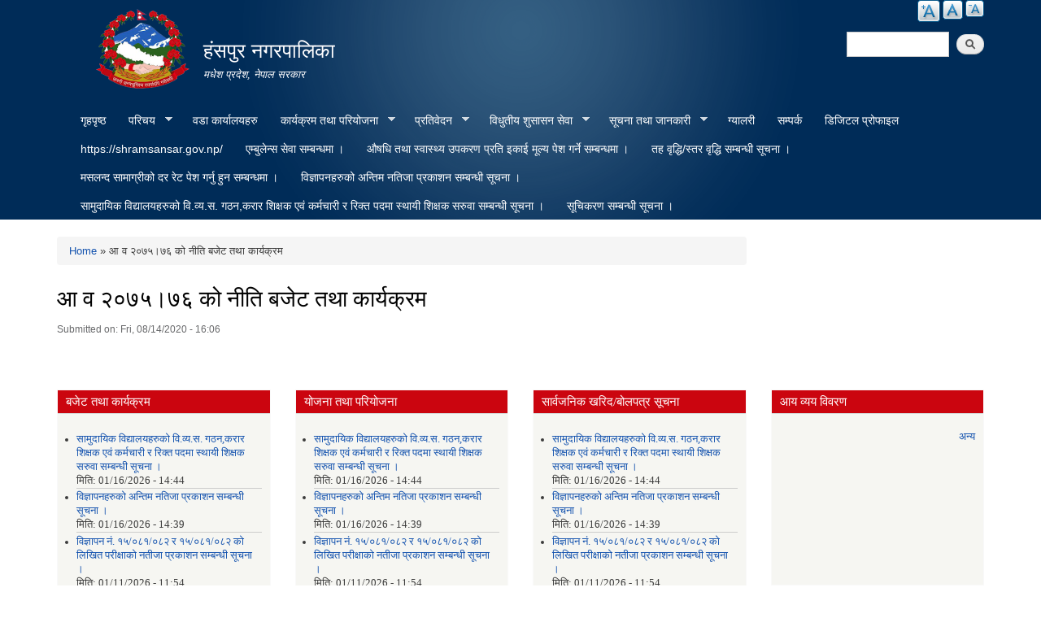

--- FILE ---
content_type: text/html; charset=utf-8
request_url: https://hansapurmun.gov.np/content/%E0%A4%86-%E0%A4%B5-%E0%A5%A8%E0%A5%A6%E0%A5%AD%E0%A5%AB%E0%A5%A4%E0%A5%AD%E0%A5%AC-%E0%A4%95%E0%A5%8B-%E0%A4%A8%E0%A5%80%E0%A4%A4%E0%A4%BF-%E0%A4%AC%E0%A4%9C%E0%A5%87%E0%A4%9F-%E0%A4%A4%E0%A4%A5%E0%A4%BE-%E0%A4%95%E0%A4%BE%E0%A4%B0%E0%A5%8D%E0%A4%AF%E0%A4%95%E0%A5%8D%E0%A4%B0%E0%A4%AE
body_size: 14532
content:
<!DOCTYPE html PUBLIC "-//W3C//DTD XHTML+RDFa 1.0//EN"
  "http://www.w3.org/MarkUp/DTD/xhtml-rdfa-1.dtd">
<html xmlns="http://www.w3.org/1999/xhtml" xml:lang="en" version="XHTML+RDFa 1.0" dir="ltr"
  xmlns:content="http://purl.org/rss/1.0/modules/content/"
  xmlns:dc="http://purl.org/dc/terms/"
  xmlns:foaf="http://xmlns.com/foaf/0.1/"
  xmlns:og="http://ogp.me/ns#"
  xmlns:rdfs="http://www.w3.org/2000/01/rdf-schema#"
  xmlns:sioc="http://rdfs.org/sioc/ns#"
  xmlns:sioct="http://rdfs.org/sioc/types#"
  xmlns:skos="http://www.w3.org/2004/02/skos/core#"
  xmlns:xsd="http://www.w3.org/2001/XMLSchema#">

<head profile="http://www.w3.org/1999/xhtml/vocab">
  <meta http-equiv="Content-Type" content="text/html; charset=utf-8" />
<meta name="Generator" content="Municipality Website" />
<link rel="canonical" href="/content/%E0%A4%86-%E0%A4%B5-%E0%A5%A8%E0%A5%A6%E0%A5%AD%E0%A5%AB%E0%A5%A4%E0%A5%AD%E0%A5%AC-%E0%A4%95%E0%A5%8B-%E0%A4%A8%E0%A5%80%E0%A4%A4%E0%A4%BF-%E0%A4%AC%E0%A4%9C%E0%A5%87%E0%A4%9F-%E0%A4%A4%E0%A4%A5%E0%A4%BE-%E0%A4%95%E0%A4%BE%E0%A4%B0%E0%A5%8D%E0%A4%AF%E0%A4%95%E0%A5%8D%E0%A4%B0%E0%A4%AE" />
<link rel="shortlink" href="/node/139" />
<link rel="shortcut icon" href="https://hansapurmun.gov.np/sites/hansapurmun.gov.np/files/favicon.ico" type="image/vnd.microsoft.icon" />
  <title>आ व २०७५।७६ को नीति बजेट तथा कार्यक्रम | हंसपुर नगरपालिका</title>
  <meta http-equiv="X-UA-Compatible" content="IE=edge">
    <meta name="viewport" content="width=device-width, initial-scale=1">
  <style type="text/css" media="all">
@import url("https://hansapurmun.gov.np/modules/system/system.base.css?r9js21");
@import url("https://hansapurmun.gov.np/modules/system/system.menus.css?r9js21");
@import url("https://hansapurmun.gov.np/modules/system/system.messages.css?r9js21");
@import url("https://hansapurmun.gov.np/modules/system/system.theme.css?r9js21");
</style>
<style type="text/css" media="all">
@import url("https://hansapurmun.gov.np/modules/field/theme/field.css?r9js21");
@import url("https://hansapurmun.gov.np/modules/node/node.css?r9js21");
@import url("https://hansapurmun.gov.np/modules/poll/poll.css?r9js21");
@import url("https://hansapurmun.gov.np/modules/search/search.css?r9js21");
@import url("https://hansapurmun.gov.np/modules/user/user.css?r9js21");
@import url("https://hansapurmun.gov.np/sites/all/modules/views/css/views.css?r9js21");
@import url("https://hansapurmun.gov.np/sites/all/modules/ckeditor/css/ckeditor.css?r9js21");
</style>
<style type="text/css" media="all">
@import url("https://hansapurmun.gov.np/sites/all/modules/colorbox/styles/default/colorbox_style.css?r9js21");
@import url("https://hansapurmun.gov.np/sites/all/modules/ctools/css/ctools.css?r9js21");
@import url("https://hansapurmun.gov.np/sites/all/modules/text_resize/text_resize.css?r9js21");
@import url("https://hansapurmun.gov.np/sites/all/libraries/superfish/css/superfish.css?r9js21");
@import url("https://hansapurmun.gov.np/sites/all/libraries/superfish/style/blue.css?r9js21");
</style>
<style type="text/css" media="all">
@import url("https://hansapurmun.gov.np/sites/all/themes/municipality/css/bootstrap.css?r9js21");
@import url("https://hansapurmun.gov.np/sites/all/themes/municipality/css/bootstrap-theme.min.css?r9js21");
@import url("https://hansapurmun.gov.np/sites/all/themes/municipality/css/style.css?r9js21");
@import url("https://hansapurmun.gov.np/sites/all/themes/municipality/css/colors.css?r9js21");
</style>
<style type="text/css" media="print">
@import url("https://hansapurmun.gov.np/sites/all/themes/municipality/css/print.css?r9js21");
</style>

<!--[if lte IE 7]>
<link type="text/css" rel="stylesheet" href="https://hansapurmun.gov.np/sites/all/themes/municipality/css/ie.css?r9js21" media="all" />
<![endif]-->

<!--[if IE 6]>
<link type="text/css" rel="stylesheet" href="https://hansapurmun.gov.np/sites/all/themes/municipality/css/ie6.css?r9js21" media="all" />
<![endif]-->
  <script type="text/javascript" src="https://hansapurmun.gov.np/misc/jquery.js?v=1.4.4"></script>
<script type="text/javascript" src="https://hansapurmun.gov.np/misc/jquery-extend-3.4.0.js?v=1.4.4"></script>
<script type="text/javascript" src="https://hansapurmun.gov.np/misc/jquery-html-prefilter-3.5.0-backport.js?v=1.4.4"></script>
<script type="text/javascript" src="https://hansapurmun.gov.np/misc/jquery.once.js?v=1.2"></script>
<script type="text/javascript" src="https://hansapurmun.gov.np/misc/drupal.js?r9js21"></script>
<script type="text/javascript" src="https://hansapurmun.gov.np/misc/jquery.cookie.js?v=1.0"></script>
<script type="text/javascript" src="https://hansapurmun.gov.np/sites/all/modules/admin_menu/admin_devel/admin_devel.js?r9js21"></script>
<script type="text/javascript" src="https://hansapurmun.gov.np/sites/all/libraries/colorbox/jquery.colorbox-min.js?r9js21"></script>
<script type="text/javascript" src="https://hansapurmun.gov.np/sites/all/modules/colorbox/js/colorbox.js?r9js21"></script>
<script type="text/javascript" src="https://hansapurmun.gov.np/sites/all/modules/colorbox/styles/default/colorbox_style.js?r9js21"></script>
<script type="text/javascript">
<!--//--><![CDATA[//><!--
var text_resize_scope = "main, .view-content, h2, .content";
          var text_resize_minimum = "12";
          var text_resize_maximum = "25";
          var text_resize_line_height_allow = 0;
          var text_resize_line_height_min = "16";
          var text_resize_line_height_max = "36";
//--><!]]>
</script>
<script type="text/javascript" src="https://hansapurmun.gov.np/sites/all/modules/text_resize/text_resize.js?r9js21"></script>
<script type="text/javascript" src="https://hansapurmun.gov.np/sites/all/libraries/superfish/jquery.hoverIntent.minified.js?r9js21"></script>
<script type="text/javascript" src="https://hansapurmun.gov.np/sites/all/libraries/superfish/sftouchscreen.js?r9js21"></script>
<script type="text/javascript" src="https://hansapurmun.gov.np/sites/all/libraries/superfish/sfsmallscreen.js?r9js21"></script>
<script type="text/javascript" src="https://hansapurmun.gov.np/sites/all/libraries/superfish/supposition.js?r9js21"></script>
<script type="text/javascript" src="https://hansapurmun.gov.np/sites/all/libraries/superfish/superfish.js?r9js21"></script>
<script type="text/javascript" src="https://hansapurmun.gov.np/sites/all/libraries/superfish/supersubs.js?r9js21"></script>
<script type="text/javascript" src="https://hansapurmun.gov.np/sites/all/modules/superfish/superfish.js?r9js21"></script>
<script type="text/javascript" src="https://hansapurmun.gov.np/sites/all/themes/municipality/js/bootstrap.min.js?r9js21"></script>
<script type="text/javascript" src="https://hansapurmun.gov.np/sites/all/themes/municipality/js/html5shiv.js?r9js21"></script>
<script type="text/javascript" src="https://hansapurmun.gov.np/sites/all/themes/municipality/js/respond.js?r9js21"></script>
<script type="text/javascript" src="https://hansapurmun.gov.np/sites/all/themes/municipality/js/nfdn.js?r9js21"></script>
<script type="text/javascript">
<!--//--><![CDATA[//><!--
jQuery.extend(Drupal.settings, {"basePath":"\/","pathPrefix":"","ajaxPageState":{"theme":"municipality","theme_token":"Au19sQlt56kzdDKXP9oZWCmyHuGHDn7hTtmiXDpiwDY","js":{"misc\/jquery.js":1,"misc\/jquery-extend-3.4.0.js":1,"misc\/jquery-html-prefilter-3.5.0-backport.js":1,"misc\/jquery.once.js":1,"misc\/drupal.js":1,"misc\/jquery.cookie.js":1,"sites\/all\/modules\/admin_menu\/admin_devel\/admin_devel.js":1,"sites\/all\/libraries\/colorbox\/jquery.colorbox-min.js":1,"sites\/all\/modules\/colorbox\/js\/colorbox.js":1,"sites\/all\/modules\/colorbox\/styles\/default\/colorbox_style.js":1,"0":1,"sites\/all\/modules\/text_resize\/text_resize.js":1,"sites\/all\/libraries\/superfish\/jquery.hoverIntent.minified.js":1,"sites\/all\/libraries\/superfish\/sftouchscreen.js":1,"sites\/all\/libraries\/superfish\/sfsmallscreen.js":1,"sites\/all\/libraries\/superfish\/supposition.js":1,"sites\/all\/libraries\/superfish\/superfish.js":1,"sites\/all\/libraries\/superfish\/supersubs.js":1,"sites\/all\/modules\/superfish\/superfish.js":1,"sites\/all\/themes\/municipality\/js\/bootstrap.min.js":1,"sites\/all\/themes\/municipality\/js\/html5shiv.js":1,"sites\/all\/themes\/municipality\/js\/respond.js":1,"sites\/all\/themes\/municipality\/js\/nfdn.js":1},"css":{"modules\/system\/system.base.css":1,"modules\/system\/system.menus.css":1,"modules\/system\/system.messages.css":1,"modules\/system\/system.theme.css":1,"modules\/field\/theme\/field.css":1,"modules\/node\/node.css":1,"modules\/poll\/poll.css":1,"modules\/search\/search.css":1,"modules\/user\/user.css":1,"sites\/all\/modules\/views\/css\/views.css":1,"sites\/all\/modules\/ckeditor\/css\/ckeditor.css":1,"sites\/all\/modules\/colorbox\/styles\/default\/colorbox_style.css":1,"sites\/all\/modules\/ctools\/css\/ctools.css":1,"sites\/all\/modules\/text_resize\/text_resize.css":1,"sites\/all\/libraries\/superfish\/css\/superfish.css":1,"sites\/all\/libraries\/superfish\/style\/blue.css":1,"sites\/all\/themes\/municipality\/css\/bootstrap.css":1,"sites\/all\/themes\/municipality\/css\/bootstrap-theme.min.css":1,"sites\/all\/themes\/municipality\/css\/style.css":1,"sites\/all\/themes\/municipality\/css\/colors.css":1,"sites\/all\/themes\/municipality\/css\/print.css":1,"sites\/all\/themes\/municipality\/css\/ie.css":1,"sites\/all\/themes\/municipality\/css\/ie6.css":1}},"colorbox":{"opacity":"0.85","current":"{current} of {total}","previous":"\u00ab Prev","next":"Next \u00bb","close":"Close","maxWidth":"98%","maxHeight":"98%","fixed":true,"mobiledetect":true,"mobiledevicewidth":"480px"},"urlIsAjaxTrusted":{"\/content\/%E0%A4%86-%E0%A4%B5-%E0%A5%A8%E0%A5%A6%E0%A5%AD%E0%A5%AB%E0%A5%A4%E0%A5%AD%E0%A5%AC-%E0%A4%95%E0%A5%8B-%E0%A4%A8%E0%A5%80%E0%A4%A4%E0%A4%BF-%E0%A4%AC%E0%A4%9C%E0%A5%87%E0%A4%9F-%E0%A4%A4%E0%A4%A5%E0%A4%BE-%E0%A4%95%E0%A4%BE%E0%A4%B0%E0%A5%8D%E0%A4%AF%E0%A4%95%E0%A5%8D%E0%A4%B0%E0%A4%AE":true},"superfish":{"1":{"id":"1","sf":{"animation":{"opacity":"show","height":"show"},"speed":"\u0027fast\u0027","autoArrows":true,"dropShadows":true,"disableHI":false},"plugins":{"touchscreen":{"mode":"window_width"},"smallscreen":{"mode":"window_width","addSelected":false,"menuClasses":false,"hyperlinkClasses":false,"title":"Main menu"},"supposition":true,"bgiframe":false,"supersubs":{"minWidth":"12","maxWidth":"27","extraWidth":1}}}}});
//--><!]]>
</script>
</head>
<body class="html not-front not-logged-in no-sidebars page-node page-node- page-node-139 node-type-article i18n-en footer-columns" >
  <div id="skip-link">
    <a href="#main-content" class="element-invisible element-focusable">Skip to main content</a>
  </div>
    
<header id="header" class="without-secondary-menu">
<div class="container">
  <div class="row">
    <div class="col-md-2 section main-logo text-right">
              <a href="/" title="Home" rel="home" id="logo">
          <img src="/sites/all/themes/municipality/new_logo.png" alt="Government Logo" />
        </a>
          </div>
    <div class="col-md-7 section main-logo">
              <div id="name-and-slogan">
                      


                          <div id="site-name">
                <strong>
                  <a href="/" title="Home" rel="home"><span>हंसपुर नगरपालिका</span></a>
                </strong>
              </div>

            


                      <div id="site-slogan">
              मधेश प्रदेश,  नेपाल सरकार            </div>
          


                  </div> <!-- /#name-and-slogan -->

          </div>
    
    
    <div class="col-md-3 text-right pull-right">
        <div class="language-bar">  <div class="region region-language-switcher">
    <div id="block-text-resize-0" class="block block-text-resize">

    
  <div class="content">
    <a href="javascript:;" class="changer" id="text_resize_decrease"><sup>-</sup>Decrease font size</a> <a href="javascript:;" class="changer" id="text_resize_reset">Reset font size</a> <a href="javascript:;" class="changer" id="text_resize_increase"><sup>+</sup>Increase font size</a><div id="text_resize_clear"></div>  </div>
</div>
  </div>
</div>
        <div class="clearfix"></div>
        <div class="searchbox">  <div class="region region-search-box">
    <div id="block-search-form" class="block block-search">

    
  <div class="content">
    <form action="/content/%E0%A4%86-%E0%A4%B5-%E0%A5%A8%E0%A5%A6%E0%A5%AD%E0%A5%AB%E0%A5%A4%E0%A5%AD%E0%A5%AC-%E0%A4%95%E0%A5%8B-%E0%A4%A8%E0%A5%80%E0%A4%A4%E0%A4%BF-%E0%A4%AC%E0%A4%9C%E0%A5%87%E0%A4%9F-%E0%A4%A4%E0%A4%A5%E0%A4%BE-%E0%A4%95%E0%A4%BE%E0%A4%B0%E0%A5%8D%E0%A4%AF%E0%A4%95%E0%A5%8D%E0%A4%B0%E0%A4%AE" method="post" id="search-block-form" accept-charset="UTF-8"><div><div class="container-inline">
      <h2 class="element-invisible">Search form</h2>
    <div class="form-item form-type-textfield form-item-search-block-form">
  <label class="element-invisible" for="edit-search-block-form--2">Search </label>
 <input title="Enter the terms you wish to search for." type="text" id="edit-search-block-form--2" name="search_block_form" value="" size="15" maxlength="128" class="form-text" />
</div>
<div class="form-actions form-wrapper" id="edit-actions"><input type="submit" id="edit-submit" name="op" value="Search" class="form-submit" /></div><input type="hidden" name="form_build_id" value="form-mGIim8_J3JaaGv-RcgZ58TNLXEuznEX4q11dO4aZczE" />
<input type="hidden" name="form_id" value="search_block_form" />
</div>
</div></form>  </div>
</div>
  </div>
</div>
    </div>
  </div>
  <div id="main-menu" class="navigation col-md-12">
            <div class="region region-navigation">
    <div id="block-superfish-1" class="block block-superfish">

    
  <div class="content">
    <ul id="superfish-1" class="menu sf-menu sf-main-menu sf-horizontal sf-style-blue sf-total-items-18 sf-parent-items-5 sf-single-items-13"><li id="menu-741-1" class="first odd sf-item-1 sf-depth-1 sf-no-children"><a href="/" title="" class="sf-depth-1">गृहपृष्ठ</a></li><li id="menu-1314-1" class="middle even sf-item-2 sf-depth-1 sf-total-children-5 sf-parent-children-0 sf-single-children-5 menuparent"><a href="/" title="" class="sf-depth-1 menuparent">परिचय</a><ul><li id="menu-2060-1" class="first odd sf-item-1 sf-depth-2 sf-no-children"><a href="/" title="" class="sf-depth-2">संक्षिप्त परिचय</a></li><li id="menu-1773-1" class="middle even sf-item-2 sf-depth-2 sf-no-children"><a href="/officials" title="" class="sf-depth-2">जन प्रतिनिधि</a></li><li id="menu-1626-1" class="middle odd sf-item-3 sf-depth-2 sf-no-children"><a href="/organogram" class="sf-depth-2">संगठनात्मक स्वरुप</a></li><li id="menu-1622-1" class="middle even sf-item-4 sf-depth-2 sf-no-children"><a href="/staff" title="" class="sf-depth-2">कर्मचारी विवरण</a></li><li id="menu-1636-1" class="last odd sf-item-5 sf-depth-2 sf-no-children"><a href="/resource-maps" title="" class="sf-depth-2">श्रोत नक्सा</a></li></ul></li><li id="menu-1817-1" class="middle odd sf-item-3 sf-depth-1 sf-no-children"><a href="/ward-offices" title="" class="sf-depth-1">वडा कार्यालयहरु</a></li><li id="menu-1320-1" class="middle even sf-item-4 sf-depth-1 sf-total-children-3 sf-parent-children-2 sf-single-children-1 menuparent"><a href="/" title="" class="sf-depth-1 menuparent">कार्यक्रम तथा परियोजना</a><ul><li id="menu-1327-1" class="first odd sf-item-1 sf-depth-2 sf-total-children-1 sf-parent-children-0 sf-single-children-1 menuparent"><a href="/budget-program" title="" class="sf-depth-2 menuparent">बजेट तथा कार्यक्रम</a><ul><li id="menu-2016-1" class="firstandlast odd sf-item-1 sf-depth-3 sf-no-children"><a href="/content/%E0%A4%B8%E0%A4%BE%E0%A4%B0%E0%A5%8D%E0%A4%B5%E0%A4%9C%E0%A4%A8%E0%A4%BF%E0%A4%95-%E0%A4%85%E0%A4%A8%E0%A5%81%E0%A4%B0%E0%A5%8B%E0%A4%A7-%E0%A5%A4" class="sf-depth-3">सार्वजनिक अनुरोध  ।</a></li></ul></li><li id="menu-1322-1" class="middle even sf-item-2 sf-depth-2 sf-no-children"><a href="/plan-project" title="" class="sf-depth-2">योजना तथा परियोजना</a></li><li id="menu-1648-1" class="last odd sf-item-3 sf-depth-2 sf-total-children-1 sf-parent-children-0 sf-single-children-1 menuparent"><a href="/income-expenditure" title="" class="sf-depth-2 menuparent">आय व्यय विवरण</a><ul><li id="menu-2189-1" class="firstandlast odd sf-item-1 sf-depth-3 sf-no-children"><a href="/content/%E0%A4%86%E0%A4%AF-%E0%A4%B5%E0%A5%8D%E0%A4%AF%E0%A4%AF-%E0%A4%AA%E0%A5%8D%E0%A4%B0%E0%A4%A4%E0%A4%BF%E0%A4%B5%E0%A5%87%E0%A4%A6%E0%A4%A8" class="sf-depth-3">आय व्यय प्रतिवेदन</a></li></ul></li></ul></li><li id="menu-1323-1" class="middle odd sf-item-5 sf-depth-1 sf-total-children-10 sf-parent-children-1 sf-single-children-9 menuparent"><a href="/reports" title="" class="sf-depth-1 menuparent">प्रतिवेदन</a><ul><li id="menu-1624-1" class="first odd sf-item-1 sf-depth-2 sf-no-children"><a href="/monthly-progress-report" title="" class="sf-depth-2">मासिक प्रगति प्रतिवेदन</a></li><li id="menu-1330-1" class="middle even sf-item-2 sf-depth-2 sf-no-children"><a href="/trimester-progress-report" title="" class="sf-depth-2">चौमासिक प्रगति प्रतिवेदन</a></li><li id="menu-1329-1" class="middle odd sf-item-3 sf-depth-2 sf-no-children"><a href="/annual-progress-report" title="" class="sf-depth-2">वार्षिक प्रगति प्रतिवेदन</a></li><li id="menu-1332-1" class="middle even sf-item-4 sf-depth-2 sf-no-children"><a href="/audit-report" title="" class="sf-depth-2">लेखा परीक्षण प्रतिवेदन</a></li><li id="menu-1331-1" class="middle odd sf-item-5 sf-depth-2 sf-no-children"><a href="/monitoring-report" title="" class="sf-depth-2">अनुगमन प्रतिवेदन</a></li><li id="menu-1334-1" class="middle even sf-item-6 sf-depth-2 sf-no-children"><a href="/public-hearing" title="" class="sf-depth-2">सार्वजनिक सुनुवाई</a></li><li id="menu-1335-1" class="middle odd sf-item-7 sf-depth-2 sf-no-children"><a href="/public-audit" title="" class="sf-depth-2">सार्वजनिक परीक्षण</a></li><li id="menu-1333-1" class="middle even sf-item-8 sf-depth-2 sf-no-children"><a href="/social-audit" title="" class="sf-depth-2">सामाजिक परिक्षण</a></li><li id="menu-1337-1" class="middle odd sf-item-9 sf-depth-2 sf-total-children-1 sf-parent-children-0 sf-single-children-1 menuparent"><a href="/publications" title="" class="sf-depth-2 menuparent">प्रकाशन</a><ul><li id="menu-2225-1" class="firstandlast odd sf-item-1 sf-depth-3 sf-no-children"><a href="/content/%E0%A4%B9%E0%A4%82%E0%A4%B8%E0%A4%AA%E0%A5%81%E0%A4%B0-%E0%A4%A8%E0%A4%97%E0%A4%B0%E0%A4%AA%E0%A4%BE%E0%A4%B2%E0%A4%BF%E0%A4%95%E0%A4%BE-%E0%A4%86%E0%A4%B5%E0%A5%A8%E0%A5%A6%E0%A5%AE%E0%A5%A8%E0%A5%A6%E0%A5%AE%E0%A5%A9-%E0%A4%95%E0%A5%8B-%E0%A4%A8%E0%A5%80%E0%A4%A4%E0%A4%BF-%E0%A4%95%E0%A4%BE%E0%A4%B0%E0%A5%8D%E0%A4%AF%E0%A4%95%E0%A5%8D%E0%A4%B0%E0%A4%AE-%E0%A4%A4%E0%A4%A5%E0%A4%BE-%E0%A4%AC%E0%A4%9C%E0%A5%87%E0%A4%9F-%E0%A4%AA%E0%A5%8D%E0%A4%B0%E0%A4%B8%E0%A5%8D%E0%A4%A4%E0%A5%81%E0%A4%A4%E0%A4%BF" class="sf-depth-3">हंसपुर नगरपालिका आ.व.२०८२/०८३ को नीति कार्यक्रम तथा बजेट प्रस्तुति</a></li></ul></li><li id="menu-2153-1" class="last even sf-item-10 sf-depth-2 sf-no-children"><a href="/content/%E0%A4%86%E0%A4%B5-%E0%A5%A8%E0%A5%A6%E0%A5%AD%E0%A5%AE%E0%A5%A6%E0%A5%AD%E0%A5%AF-%E0%A4%AA%E0%A5%8D%E0%A4%B0%E0%A4%97%E0%A4%A4%E0%A4%BF-%E0%A4%B8%E0%A4%AE%E0%A5%80%E0%A4%95%E0%A5%8D%E0%A4%B7%E0%A4%BE-%E0%A4%AB%E0%A4%BE%E0%A4%B0%E0%A4%AE" class="sf-depth-2">आ.व. २०७८/०७९ प्रगति समीक्षा फारम</a></li></ul></li><li id="menu-1325-1" class="middle even sf-item-6 sf-depth-1 sf-total-children-4 sf-parent-children-0 sf-single-children-4 menuparent"><a href="/" title="" class="sf-depth-1 menuparent">विधुतीय शुसासन सेवा</a><ul><li id="menu-1343-1" class="first odd sf-item-1 sf-depth-2 sf-no-children"><a href="/vital-registration" title="" class="sf-depth-2">घटना दर्ता</a></li><li id="menu-1324-1" class="middle even sf-item-2 sf-depth-2 sf-no-children"><a href="/social-security" title="" class="sf-depth-2">सामाजिक सुरक्षा</a></li><li id="menu-1345-1" class="middle odd sf-item-3 sf-depth-2 sf-no-children"><a href="/citizen-charter" title="" class="sf-depth-2">नागरिक वडापत्र</a></li><li id="menu-1634-1" class="last even sf-item-4 sf-depth-2 sf-no-children"><a href="/sample-forms" title="" class="sf-depth-2">नमुना फारमहरु</a></li></ul></li><li id="menu-1326-1" class="middle odd sf-item-7 sf-depth-1 sf-total-children-14 sf-parent-children-3 sf-single-children-11 menuparent"><a href="/" title="" class="sf-depth-1 menuparent">सूचना तथा जानकारी</a><ul><li id="menu-1426-1" class="first odd sf-item-1 sf-depth-2 sf-total-children-65 sf-parent-children-1 sf-single-children-64 menuparent"><a href="/news-notices" title="" class="sf-depth-2 menuparent">सूचना तथा समाचार</a><ul><li id="menu-2229-1" class="first odd sf-item-1 sf-depth-3 sf-no-children"><a href="/content/bid-cancellation-notice" class="sf-depth-3">Bid cancellation Notice</a></li><li id="menu-2126-1" class="middle even sf-item-2 sf-depth-3 sf-no-children"><a href="/content/hanspur-nagarpalika-e-bid" class="sf-depth-3">Hanspur Nagarpalika E-Bid</a></li><li id="menu-2227-1" class="middle odd sf-item-3 sf-depth-3 sf-no-children"><a href="/content/installation-100watt-ac-street-light" class="sf-depth-3">Installation of 100watt AC Street Light</a></li><li id="menu-2222-1" class="middle even sf-item-4 sf-depth-3 sf-no-children"><a href="/content/invitation-electronic-bids-0" class="sf-depth-3">Invitation For Electronic Bids</a></li><li id="menu-2194-1" class="middle odd sf-item-5 sf-depth-3 sf-no-children"><a href="/content/invitation-bid" class="sf-depth-3">Invitation for Bid</a></li><li id="menu-2213-1" class="middle even sf-item-6 sf-depth-3 sf-no-children"><a href="/content/invitation-electronic-bids" class="sf-depth-3">Invitation for Electronic Bids</a></li><li id="menu-2214-1" class="middle odd sf-item-7 sf-depth-3 sf-no-children"><a href="/content/invitions-electronic-bids" class="sf-depth-3">Invitions for electronic Bids</a></li><li id="menu-2181-1" class="middle even sf-item-8 sf-depth-3 sf-no-children"><a href="/content/cancellation-bid" class="sf-depth-3">cancellation of BID</a></li><li id="menu-2142-1" class="middle odd sf-item-9 sf-depth-3 sf-total-children-1 sf-parent-children-0 sf-single-children-1 menuparent"><a href="/content/%E0%A4%85%E0%A4%A8%E0%A5%8D%E0%A4%A4%E0%A4%BF%E0%A4%AE-%E0%A4%A8%E0%A4%A4%E0%A5%80%E0%A4%9C%E0%A4%BE-%E0%A4%AA%E0%A5%8D%E0%A4%B0%E0%A4%95%E0%A4%BE%E0%A4%B6%E0%A4%A8-%E0%A4%B8%E0%A4%AE%E0%A5%8D%E0%A4%AC%E0%A4%A8%E0%A5%8D%E0%A4%A7%E0%A4%AE%E0%A4%BE-%E0%A5%A4" class="sf-depth-3 menuparent">अन्तिम नतीजा प्रकाशन सम्बन्धमा ।</a><ul><li id="menu-2140-1" class="firstandlast odd sf-item-1 sf-depth-4 sf-no-children"><a href="/content/%E0%A4%AA%E0%A5%8B%E0%A4%96%E0%A4%B0%E0%A5%80-%E0%A4%A0%E0%A5%87%E0%A4%95%E0%A5%8D%E0%A4%95%E0%A4%BE-%E0%A4%B8%E0%A4%AE%E0%A5%8D%E0%A4%AC%E0%A4%A8%E0%A5%8D%E0%A4%A7%E0%A5%80-%E0%A4%86%E0%A4%B6%E0%A4%AF-%E0%A4%AA%E0%A4%A4%E0%A5%8D%E0%A4%B0-%E0%A5%A4" class="sf-depth-4">पोखरी ठेक्का सम्बन्धी आशय पत्र ।</a></li></ul></li><li id="menu-2159-1" class="middle even sf-item-10 sf-depth-3 sf-no-children"><a href="/content/%E0%A4%86%E0%A4%95%E0%A4%B8%E0%A5%8D%E0%A4%AE%E0%A4%BF%E0%A4%95-%E0%A4%97%E0%A4%B0%E0%A5%8D%E0%A4%AE%E0%A5%80-%E0%A4%B5%E0%A4%BF%E0%A4%A6%E0%A4%BE-%E0%A4%B8%E0%A4%AE%E0%A5%8D%E0%A4%AC%E0%A4%A8%E0%A5%8D%E0%A4%A7%E0%A4%AE%E0%A4%BE-%E0%A5%A4" class="sf-depth-3">आकस्मिक गर्मी विदा सम्बन्धमा ।</a></li><li id="menu-2223-1" class="middle odd sf-item-11 sf-depth-3 sf-no-children"><a href="/content/%E0%A4%86%E0%A4%B6%E0%A4%AF-%E0%A4%AA%E0%A4%A4%E0%A5%8D%E0%A4%B0-%E0%A4%B8%E0%A5%82%E0%A4%9A%E0%A4%A8%E0%A4%BE-%E0%A5%A4" class="sf-depth-3">आशय पत्र सूचना ।</a></li><li id="menu-2175-1" class="middle even sf-item-12 sf-depth-3 sf-no-children"><a href="/content/%E0%A4%88%E0%A4%A8%E0%A5%8D%E0%A4%A7%E0%A4%A8-%E0%A4%96%E0%A4%B0%E0%A5%8D%E0%A4%9A-%E0%A4%B8%E0%A4%AE%E0%A5%8D%E0%A4%AC%E0%A4%A8%E0%A5%8D%E0%A4%A7%E0%A4%AE%E0%A4%BE-%E0%A5%A4" class="sf-depth-3">ईन्धन खर्च सम्बन्धमा ।</a></li><li id="menu-2161-1" class="middle odd sf-item-13 sf-depth-3 sf-no-children"><a href="/content/%E0%A4%89%E0%A4%A4%E0%A5%8D%E0%A4%95%E0%A5%83%E0%A4%B7%E0%A5%8D%E0%A4%9F-%E0%A4%AA%E0%A5%8B%E0%A4%B7%E0%A4%A3-%E0%A4%B8%E0%A5%81%E0%A4%A7%E0%A4%BE%E0%A4%B0%E0%A4%95%E0%A4%BE-%E0%A4%B2%E0%A4%BE%E0%A4%97%E0%A4%BF-%E0%A4%B5%E0%A4%BF%E0%A4%AA%E0%A4%A8%E0%A5%8D%E0%A4%A8-%E0%A4%AE%E0%A4%B9%E0%A4%BF%E0%A4%B2%E0%A4%BE-%E0%A4%B8%E0%A4%AE%E0%A5%82%E0%A4%B9-%E0%A4%9B%E0%A4%A8%E0%A5%8C%E0%A4%9F-%E0%A4%97%E0%A4%B0%E0%A4%BF%E0%A4%8F%E0%A4%95%E0%A5%8B-%E0%A4%9C%E0%A4%BE%E0%A4%A8%E0%A4%95%E0%A4%BE%E0%A4%B0%E0%A5%80-%E0%A4%B8%E0%A4%AE%E0%A5%8D%E0%A4%AC%E0%A4%A8%E0%A5%8D%E0%A4%A7%E0%A4%AE%E0%A4%BE%E0%A5%A4" class="sf-depth-3">उत्कृष्ट पोषण सुधारका लागि विपन्न महिला समूह छनौट गरिएको जानकारी  सम्बन्धमा।</a></li><li id="menu-2230-1" class="middle even sf-item-14 sf-depth-3 sf-no-children"><a href="/content/%E0%A4%89%E0%A4%AE%E0%A5%8D%E0%A4%AE%E0%A5%87%E0%A4%A6%E0%A4%B5%E0%A4%BE%E0%A4%B0%E0%A4%B9%E0%A4%B0%E0%A5%81%E0%A4%95%E0%A5%8B-%E0%A4%B8%E0%A4%82%E0%A4%95%E0%A5%8D%E0%A4%B7%E0%A4%BF%E0%A4%AA%E0%A5%8D%E0%A4%A4-%E0%A4%B8%E0%A5%82%E0%A4%9A%E0%A5%80shortlist-%E0%A4%B8%E0%A4%9A%E0%A5%8D%E0%A4%AF%E0%A4%BE%E0%A4%88-%E0%A4%AA%E0%A5%81%E0%A4%A8%E0%A4%83%E0%A4%AA%E0%A5%8D%E0%A4%B0%E0%A4%95%E0%A4%BE%E0%A4%B6%E0%A4%A8-%E0%A4%97%E0%A4%B0%E0%A4%BF%E0%A4%8F%E0%A4%95%E0%A5%8B-%E0%A4%B8%E0%A4%AE%E0%A5%8D%E0%A4%AC%E0%A4%A8%E0%A5%8D%E0%A4%A7%E0%A4%AE%E0%A4%BE-%E0%A5%A4" class="sf-depth-3">उम्मेदवारहरुको संक्षिप्त सूची(Shortlist)  प्रकाशन सम्बन्धमा ।</a></li><li id="menu-2216-1" class="middle odd sf-item-15 sf-depth-3 sf-no-children"><a href="/content/%E0%A4%95%E0%A4%B0%E0%A4%BE%E0%A4%B0-%E0%A4%95%E0%A4%B0%E0%A5%8D%E0%A4%AE%E0%A4%9A%E0%A4%BE%E0%A4%B0%E0%A5%80-%E0%A4%AA%E0%A4%A6%E0%A4%AA%E0%A5%82%E0%A4%B0%E0%A5%8D%E0%A4%A4%E0%A4%BF-%E0%A4%B8%E0%A4%AE%E0%A5%8D%E0%A4%AC%E0%A4%A8%E0%A5%8D%E0%A4%A7%E0%A5%80-%E0%A4%B8%E0%A5%82%E0%A4%9A%E0%A4%A8%E0%A4%BE-%E0%A5%A4" class="sf-depth-3">करार कर्मचारी पदपूर्ति सम्बन्धी सूचना ।</a></li><li id="menu-2187-1" class="middle even sf-item-16 sf-depth-3 sf-no-children"><a href="/content/%E0%A4%95%E0%A4%B0%E0%A4%BE%E0%A4%B0-%E0%A4%AA%E0%A4%A6%E0%A4%AA%E0%A5%82%E0%A4%B0%E0%A5%8D%E0%A4%A4%E0%A4%BF-%E0%A4%B8%E0%A4%AE%E0%A5%8D%E0%A4%AC%E0%A4%A8%E0%A5%8D%E0%A4%A7%E0%A5%80-%E0%A4%B8%E0%A5%82%E0%A4%9A%E0%A4%A8%E0%A4%BE-%E0%A5%A4" class="sf-depth-3">करार पदपूर्ति सम्बन्धी सूचना ।</a></li><li id="menu-2205-1" class="middle odd sf-item-17 sf-depth-3 sf-no-children"><a href="/content/%E0%A4%95%E0%A4%B0%E0%A4%BE%E0%A4%B0-%E0%A4%AA%E0%A4%A6%E0%A4%AA%E0%A5%82%E0%A4%B0%E0%A5%8D%E0%A4%A4%E0%A4%BF%E0%A4%95%E0%A5%8B-%E0%A4%A6%E0%A4%B0%E0%A4%96%E0%A4%BE%E0%A4%B8%E0%A5%8D%E0%A4%A4-%E0%A4%AB%E0%A4%BE%E0%A4%B0%E0%A4%AE" class="sf-depth-3">करार पदपूर्तिको दरखास्त फारम</a></li><li id="menu-2204-1" class="middle even sf-item-18 sf-depth-3 sf-no-children"><a href="/content/%E0%A4%95%E0%A4%B0%E0%A4%BE%E0%A4%B0%E0%A4%AE%E0%A4%BE-%E0%A4%95%E0%A4%B0%E0%A5%8D%E0%A4%AE%E0%A4%9A%E0%A4%BE%E0%A4%B0%E0%A5%80-%E0%A4%AA%E0%A4%A6%E0%A4%AA%E0%A5%82%E0%A4%B0%E0%A5%8D%E0%A4%A4%E0%A4%BF-%E0%A4%B8%E0%A4%AE%E0%A5%8D%E0%A4%AC%E0%A4%A8%E0%A5%8D%E0%A4%A7%E0%A5%80-%E0%A4%B8%E0%A5%82%E0%A4%9A%E0%A4%A8%E0%A4%BE-%E0%A5%A4" class="sf-depth-3">करारमा कर्मचारी पदपूर्ति सम्बन्धी सूचना  ।</a></li><li id="menu-2233-1" class="middle odd sf-item-19 sf-depth-3 sf-no-children"><a href="/content/%E0%A4%95%E0%A4%B0%E0%A4%BE%E0%A4%B0%E0%A4%AE%E0%A4%BE-%E0%A4%AA%E0%A4%A6%E0%A4%AA%E0%A5%82%E0%A4%B0%E0%A5%8D%E0%A4%A4%E0%A4%BF-%E0%A4%B8%E0%A4%AE%E0%A5%8D%E0%A4%AC%E0%A4%A8%E0%A5%8D%E0%A4%A7%E0%A5%80-%E0%A4%B8%E0%A5%82%E0%A4%9A%E0%A4%A8%E0%A4%BE-%E0%A5%A4" class="sf-depth-3">करारमा पदपूर्ति सम्बन्धी सूचना ।</a></li><li id="menu-2198-1" class="middle even sf-item-20 sf-depth-3 sf-no-children"><a href="/content/%E0%A4%95%E0%A4%BF%E0%A4%B8%E0%A4%BE%E0%A4%A8-%E0%A4%B8%E0%A5%82%E0%A4%9A%E0%A4%BF%E0%A4%95%E0%A4%B0%E0%A4%A3-%E0%A4%A4%E0%A4%A5%E0%A5%8D%E0%A4%AF%E0%A4%BE%E0%A4%99%E0%A5%8D%E0%A4%95-%E0%A4%B8%E0%A4%B9%E0%A4%9C%E0%A4%95%E0%A4%B0%E0%A5%8D%E0%A4%A4%E0%A4%BE%E0%A4%97%E0%A4%A3%E0%A4%95%E0%A4%AE%E0%A4%BE-%E0%A4%9B%E0%A4%A8%E0%A5%8C%E0%A4%9F-%E0%A4%AD%E0%A4%8F%E0%A4%95%E0%A4%BE-%E0%A4%89%E0%A4%AE%E0%A5%8D%E0%A4%AE%E0%A5%87%E0%A4%A6%E0%A4%B5%E0%A4%BE%E0%A4%B0%E0%A4%B9%E0%A4%B0%E0%A5%81" class="sf-depth-3">किसान सूचिकरण तथ्याङ्क सहजकर्ता(गणक)मा छनौट भएका उम्मेदवारहरु</a></li><li id="menu-2191-1" class="middle odd sf-item-21 sf-depth-3 sf-no-children"><a href="/content/%E0%A4%95%E0%A4%BF%E0%A4%B8%E0%A4%BE%E0%A4%A8-%E0%A4%B8%E0%A5%82%E0%A4%9A%E0%A4%BF%E0%A4%95%E0%A4%B0%E0%A4%A3%E0%A4%95%E0%A4%BE-%E0%A4%B2%E0%A4%BE%E0%A4%97%E0%A4%BF-%E0%A4%B8%E0%A4%B9%E0%A4%9C%E0%A4%95%E0%A4%B0%E0%A5%8D%E0%A4%A4%E0%A4%BE-%E0%A4%AA%E0%A4%A6%E0%A4%AA%E0%A5%82%E0%A4%B0%E0%A5%8D%E0%A4%A4%E0%A4%BF-%E0%A4%B8%E0%A4%AE%E0%A5%8D%E0%A4%AC%E0%A4%A8%E0%A5%8D%E0%A4%A7%E0%A5%80-%E0%A4%B8%E0%A5%82%E0%A4%9A%E0%A4%A8%E0%A4%BE-%E0%A5%A4" class="sf-depth-3">किसान सूचिकरणका लागि सहजकर्ता पदपूर्ति सम्बन्धी सूचना ।</a></li><li id="menu-2139-1" class="middle even sf-item-22 sf-depth-3 sf-no-children"><a href="/content/%E0%A4%96%E0%A4%B0%E0%A5%80%E0%A4%A6-%E0%A4%B8%E0%A4%AE%E0%A5%8D%E0%A4%9D%E0%A5%8C%E0%A4%A4%E0%A4%BE-%E0%A4%95%E0%A4%BF%E0%A4%A8-%E0%A4%A8%E0%A4%A4%E0%A5%8B%E0%A4%A1%E0%A4%A8%E0%A5%87-%E0%A4%B8%E0%A4%AE%E0%A5%8D%E0%A4%AC%E0%A4%A8%E0%A5%8D%E0%A4%A7%E0%A4%AE%E0%A4%BE-%E0%A5%A4" class="sf-depth-3">खरीद सम्झौता किन नतोडने सम्बन्धमा ।</a></li><li id="menu-2178-1" class="middle odd sf-item-23 sf-depth-3 sf-no-children"><a href="/content/%E0%A4%96%E0%A4%BE%E0%A4%A8%E0%A5%87%E0%A4%AA%E0%A4%BE%E0%A4%A8%E0%A5%80-%E0%A4%B9%E0%A5%88%E0%A4%A3%E0%A5%8D%E0%A4%A1-%E0%A4%AA%E0%A4%BE%E0%A4%88%E0%A4%AA-e-bidding-%E0%A4%9F%E0%A5%87%E0%A4%A3%E0%A5%8D%E0%A4%A1%E0%A4%B0-%E0%A4%B8%E0%A4%AE%E0%A5%8D%E0%A4%AC%E0%A4%A8%E0%A5%8D%E0%A4%A7%E0%A4%BF-%E0%A4%B8%E0%A5%82%E0%A4%9A%E0%A4%A8%E0%A4%BE-%E0%A5%A4" class="sf-depth-3">खानेपानी (हैण्ड पाईप) E-bidding टेण्डर सम्बन्धि सूचना ।</a></li><li id="menu-2185-1" class="middle even sf-item-24 sf-depth-3 sf-no-children"><a href="/content/%E0%A4%96%E0%A4%BE%E0%A4%A8%E0%A5%87%E0%A4%AA%E0%A4%BE%E0%A4%A8%E0%A5%80-%E0%A4%B9%E0%A5%88%E0%A4%A3%E0%A5%8D%E0%A4%A1-%E0%A4%AA%E0%A4%BE%E0%A4%88%E0%A4%AA-e-bidding-%E0%A4%9F%E0%A5%87%E0%A4%A3%E0%A5%8D%E0%A4%A1%E0%A4%B0-%E0%A4%B8%E0%A4%AE%E0%A5%8D%E0%A4%AC%E0%A4%A8%E0%A5%8D%E0%A4%A7%E0%A4%BF-%E0%A4%B8%E0%A5%82%E0%A4%9A%E0%A4%A8%E0%A4%BE-%E0%A5%A4-0" class="sf-depth-3">खानेपानी (हैण्ड पाईप) E-bidding टेण्डर सम्बन्धि सूचना ।</a></li><li id="menu-2193-1" class="middle odd sf-item-25 sf-depth-3 sf-no-children"><a href="/content/%E0%A4%97%E0%A5%88%E0%A4%B0-%E0%A4%B8%E0%A4%B0%E0%A4%95%E0%A4%BE%E0%A4%B0%E0%A5%80-%E0%A4%B8%E0%A4%82%E0%A4%B8%E0%A5%8D%E0%A4%A5%E0%A4%BE-%E0%A4%9B%E0%A4%A8%E0%A5%8C%E0%A4%9F-%E0%A4%B8%E0%A4%AE%E0%A5%8D%E0%A4%AC%E0%A4%A8%E0%A5%8D%E0%A4%A7%E0%A5%80-%E0%A4%AA%E0%A5%8D%E0%A4%B0%E0%A4%A5%E0%A4%AE-%E0%A4%AA%E0%A4%9F%E0%A4%95-%E0%A4%B8%E0%A5%82%E0%A4%9A%E0%A4%A8%E0%A4%BE-%E0%A4%AA%E0%A5%8D%E0%A4%B0%E0%A4%95%E0%A4%BE%E0%A4%B6%E0%A4%A8-%E0%A5%A4" class="sf-depth-3">गैर सरकारी संस्था छनौट सम्बन्धी प्रथम पटक सूचना प्रकाशन ।</a></li><li id="menu-2133-1" class="middle even sf-item-26 sf-depth-3 sf-no-children"><a href="/content/%E0%A4%A4%E0%A4%B0%E0%A4%95%E0%A4%BE%E0%A4%B0%E0%A5%80-%E0%A4%96%E0%A5%87%E0%A4%A4%E0%A5%80-%E0%A4%B8%E0%A4%AE%E0%A5%8D%E0%A4%AC%E0%A4%A8%E0%A5%8D%E0%A4%A7%E0%A5%80-%E0%A4%B8%E0%A5%82%E0%A4%9A%E0%A4%A8%E0%A4%BE-%E0%A5%A4" class="sf-depth-3">तरकारी खेती सम्बन्धी सूचना ।</a></li><li id="menu-2206-1" class="middle odd sf-item-27 sf-depth-3 sf-no-children"><a href="/content/%E0%A4%A4%E0%A4%B9-%E0%A4%B5%E0%A5%83%E0%A4%A6%E0%A5%8D%E0%A4%A7%E0%A4%BF-%E0%A4%B8%E0%A5%8D%E0%A4%A4%E0%A4%B0-%E0%A4%B5%E0%A5%83%E0%A4%A6%E0%A5%8D%E0%A4%A7%E0%A4%BF-%E0%A4%B8%E0%A4%AE%E0%A5%8D%E0%A4%AC%E0%A4%A8%E0%A5%8D%E0%A4%A7%E0%A5%80-%E0%A4%B8%E0%A5%82%E0%A4%9A%E0%A4%A8%E0%A4%BE-%E0%A5%A4" class="sf-depth-3">तह वृद्धि/ स्तर वृद्धि सम्बन्धी सूचना ।</a></li><li id="menu-2219-1" class="middle even sf-item-28 sf-depth-3 sf-no-children"><a href="/content/%E0%A4%A4%E0%A4%B9-%E0%A4%B5%E0%A5%83%E0%A4%A6%E0%A5%8D%E0%A4%A7%E0%A4%BF%E0%A4%B8%E0%A5%8D%E0%A4%A4%E0%A4%B0-%E0%A4%B5%E0%A5%83%E0%A4%A6%E0%A5%8D%E0%A4%A7%E0%A4%BF-%E0%A4%B8%E0%A4%AE%E0%A5%8D%E0%A4%AC%E0%A4%A8%E0%A5%8D%E0%A4%A7%E0%A5%80-%E0%A5%A9%E0%A5%A6-%E0%A4%A6%E0%A4%BF%E0%A4%A8%E0%A5%87-%E0%A4%B8%E0%A5%82%E0%A4%9A%E0%A4%A8%E0%A4%BE-%E0%A5%A4" class="sf-depth-3">तह वृद्धि/स्तर वृद्धि सम्बन्धी ३० दिने सूचना ।</a></li><li id="menu-2134-1" class="middle odd sf-item-29 sf-depth-3 sf-no-children"><a href="/content/%E0%A4%A5%E0%A4%AA-%E0%A4%AA%E0%A4%A0%E0%A4%A8-%E0%A4%AA%E0%A4%BE%E0%A4%A0%E0%A4%A8-%E0%A4%AC%E0%A4%A8%E0%A5%8D%E0%A4%A6-%E0%A4%B0%E0%A4%B9%E0%A4%A8%E0%A5%87-%E0%A4%B8%E0%A4%AE%E0%A5%8D%E0%A4%AC%E0%A4%A8%E0%A5%8D%E0%A4%A7%E0%A4%AE%E0%A4%BE-%E0%A5%A4" class="sf-depth-3">थप पठन पाठन बन्द रहने सम्बन्धमा ।</a></li><li id="menu-2183-1" class="middle even sf-item-30 sf-depth-3 sf-no-children"><a href="/content/%E0%A4%A6%E0%A4%BF%E0%A4%B5%E0%A4%BE-%E0%A4%96%E0%A4%BE%E0%A4%9C%E0%A4%BE-%E0%A4%B8%E0%A4%9E%E0%A5%8D%E0%A4%9A%E0%A4%BE%E0%A4%B2%E0%A4%A8-%E0%A4%B8%E0%A4%AE%E0%A5%8D%E0%A4%AC%E0%A4%A8%E0%A5%8D%E0%A4%A7%E0%A4%AE%E0%A4%BE-%E0%A5%A4" class="sf-depth-3">दिवा खाजा सञ्चालन सम्बन्धमा ।</a></li><li id="menu-2157-1" class="middle odd sf-item-31 sf-depth-3 sf-no-children"><a href="/content/%E0%A4%A8%E0%A4%BF%E0%A4%B0%E0%A5%8D%E0%A4%AE%E0%A4%BE%E0%A4%A3-%E0%A4%95%E0%A4%BE%E0%A4%B0%E0%A5%8D%E0%A4%AF-%E0%A4%B8%E0%A4%AE%E0%A5%8D%E0%A4%AA%E0%A4%A8%E0%A5%8D%E0%A4%A8-%E0%A4%B8%E0%A4%AE%E0%A5%8D%E0%A4%AC%E0%A4%A8%E0%A5%8D%E0%A4%A7%E0%A4%AE%E0%A4%BE-%E0%A5%A4" class="sf-depth-3">निर्माण कार्य सम्पन्न सम्बन्धमा ।</a></li><li id="menu-2145-1" class="middle even sf-item-32 sf-depth-3 sf-no-children"><a href="/content/%E0%A4%A8%E0%A4%BF%E0%A4%B6%E0%A5%81%E0%A4%B2%E0%A5%8D%E0%A4%95-%E0%A4%B8%E0%A4%BF%E0%A4%AA%E0%A4%AE%E0%A5%82%E0%A4%B2%E0%A4%95-%E0%A4%A4%E0%A4%BE%E0%A4%B2%E0%A4%BF%E0%A4%AE-%E0%A4%B8%E0%A4%9E%E0%A5%8D%E0%A4%9A%E0%A4%BE%E0%A4%B2%E0%A4%A8-%E0%A4%B8%E0%A4%AE%E0%A5%8D%E0%A4%AC%E0%A4%A8%E0%A5%8D%E0%A4%A7%E0%A5%80-%E0%A4%B8%E0%A5%82%E0%A4%9A%E0%A4%A8%E0%A4%BE-%E0%A5%A4" class="sf-depth-3">निशुल्क सिपमूलक तालिम सञ्चालन सम्बन्धी सूचना ।</a></li><li id="menu-2147-1" class="middle odd sf-item-33 sf-depth-3 sf-no-children"><a href="/content/%E0%A4%AA%E0%A4%95%E0%A5%87%E0%A4%9F-%E0%A4%95%E0%A4%BE%E0%A4%B0%E0%A5%8D%E0%A4%AF%E0%A4%95%E0%A5%8D%E0%A4%B0%E0%A4%AE-%E0%A4%B8%E0%A5%82%E0%A4%9A%E0%A4%A8%E0%A4%BE-%E0%A4%95%E0%A5%83%E0%A4%B7%E0%A4%BF-%E0%A4%B6%E0%A4%BE%E0%A4%96%E0%A4%BE" class="sf-depth-3">पकेट कार्यक्रम सूचना (कृषि शाखा)</a></li><li id="menu-2131-1" class="middle even sf-item-34 sf-depth-3 sf-no-children"><a href="/content/%E0%A4%AA%E0%A5%8B%E0%A4%96%E0%A4%B0%E0%A5%80-%E0%A4%A0%E0%A5%87%E0%A4%95%E0%A5%8D%E0%A4%95%E0%A4%BE-%E0%A4%B8%E0%A4%AE%E0%A5%8D%E0%A4%AC%E0%A4%A8%E0%A5%8D%E0%A4%A7%E0%A5%80-%E0%A4%B8%E0%A5%82%E0%A4%9A%E0%A4%A8%E0%A4%BE-%E0%A5%A4-0" class="sf-depth-3">पोखरी ठेक्का सम्बन्धी सूचना  ।</a></li><li id="menu-2150-1" class="middle odd sf-item-35 sf-depth-3 sf-no-children"><a href="/content/%E0%A4%AA%E0%A5%8B%E0%A4%96%E0%A4%B0%E0%A5%80-%E0%A4%A0%E0%A5%87%E0%A4%95%E0%A5%8D%E0%A4%95%E0%A4%BE-%E0%A4%B8%E0%A4%AE%E0%A5%8D%E0%A4%AC%E0%A4%A8%E0%A5%8D%E0%A4%A7%E0%A5%80-%E0%A4%B8%E0%A5%82%E0%A4%9A%E0%A4%A8%E0%A4%BE-%E0%A5%A4-1" class="sf-depth-3">पोखरी ठेक्का सम्बन्धी सूचना ।</a></li><li id="menu-2182-1" class="middle even sf-item-36 sf-depth-3 sf-no-children"><a href="/content/%E0%A4%AA%E0%A5%8B%E0%A4%96%E0%A4%B0%E0%A5%80-%E0%A4%A0%E0%A5%87%E0%A4%95%E0%A5%8D%E0%A4%95%E0%A4%BE-%E0%A4%B8%E0%A4%AE%E0%A5%8D%E0%A4%AC%E0%A4%A8%E0%A5%8D%E0%A4%A7%E0%A5%80-%E0%A4%B8%E0%A5%82%E0%A4%9A%E0%A4%A8%E0%A4%BE%E0%A5%A4" class="sf-depth-3">पोखरी ठेक्का सम्बन्धी सूचना।</a></li><li id="menu-2143-1" class="middle odd sf-item-37 sf-depth-3 sf-no-children"><a href="/content/%E0%A4%AA%E0%A5%8B%E0%A4%B7%E0%A4%A3-%E0%A4%B8%E0%A5%81%E0%A4%A7%E0%A4%BE%E0%A4%B0%E0%A4%95%E0%A4%BE-%E0%A4%B2%E0%A4%BE%E0%A4%97%E0%A4%BF-%E0%A4%B5%E0%A4%BF%E0%A4%AA%E0%A4%A8%E0%A5%8D%E0%A4%A8-%E0%A4%AE%E0%A4%B9%E0%A4%BF%E0%A4%B2%E0%A4%BE-%E0%A4%B8%E0%A4%AE%E0%A5%82%E0%A4%B9%E0%A4%AE%E0%A4%BE-%E0%A4%86%E0%A4%AF-%E0%A4%86%E0%A4%B0%E0%A5%8D%E0%A4%9C%E0%A4%A8%E0%A4%95%E0%A4%BE-%E0%A4%B2%E0%A4%BE%E0%A4%97%E0%A4%BF-%E0%A4%85%E0%A4%A8%E0%A5%81%E0%A4%A6%E0%A4%BE%E0%A4%A8-%E0%A4%B8%E0%A4%AE%E0%A5%8D%E0%A4%AC%E0%A4%A8%E0%A5%8D%E0%A4%A7%E0%A5%80-%E0%A4%86%E0%A4%B5%E0%A5%8D%E0%A4%B9%E0%A4%BE%E0%A4%A8-%E0%A4%B8%E0%A4%AE%E0%A5%8D%E0%A4%AC%E0%A4%A8%E0%A5%8D%E0%A4%A7%E0%A5%80-%E0%A4%B8%E0%A5%82%E0%A4%9A%E0%A4%A8%E0%A4%BE-" class="sf-depth-3">पोषण सुधारका लागि विपन्न महिला समूहमा आय आर्जनका लागि अनुदान सम्बन्धी आव्हान सम्बन्धी सूचना ।</a></li><li id="menu-2154-1" class="middle even sf-item-38 sf-depth-3 sf-no-children"><a href="/content/%E0%A4%AA%E0%A5%8D%E0%A4%B0%E0%A4%A4%E0%A4%BF%E0%A4%A8%E0%A4%BF%E0%A4%A7%E0%A4%BF-%E0%A4%B8%E0%A4%AD%E0%A4%BE-%E0%A4%B8%E0%A4%A6%E0%A4%B8%E0%A5%8D%E0%A4%AF-%E0%A4%A4%E0%A4%A5%E0%A4%BE-%E0%A4%AA%E0%A5%8D%E0%A4%B0%E0%A4%A6%E0%A5%87%E0%A4%B6-%E0%A4%B8%E0%A4%AD%E0%A4%BE-%E0%A4%B8%E0%A4%A6%E0%A4%B8%E0%A5%8D%E0%A4%AF-%E0%A4%A8%E0%A4%BF%E0%A4%B0%E0%A5%8D%E0%A4%B5%E0%A4%BE%E0%A4%9A%E0%A4%A8%E0%A4%95%E0%A5%8B-%E0%A4%96%E0%A4%B0%E0%A5%8D%E0%A4%9A-%E0%A4%B5%E0%A4%BF%E0%A4%B5%E0%A4%B0%E0%A4%A3-%E0%A4%B8%E0%A4%AE%E0%A5%8D%E0%A4%AC%E0%A4%A8%E0%A5%8D%E0%A4%A7%E0%A4%AE%E0%A4%BE-%E0%A5%A4" class="sf-depth-3">प्रतिनिधि सभा सदस्य तथा प्रदेश सभा सदस्य निर्वाचनको खर्च विवरण सम्बन्धमा ।</a></li><li id="menu-2177-1" class="middle odd sf-item-39 sf-depth-3 sf-no-children"><a href="/content/%E0%A4%AA%E0%A5%8D%E0%A4%B0%E0%A5%87%E0%A4%B8-%E0%A4%B5%E0%A4%BF%E0%A4%9C%E0%A5%8D%E0%A4%9E%E0%A4%AA%E0%A5%8D%E0%A4%A4%E0%A4%BF%E0%A4%96%E0%A4%BE%E0%A4%A8%E0%A5%87%E0%A4%AA%E0%A4%BE%E0%A4%A8%E0%A5%80-%E0%A4%B8%E0%A4%82%E0%A4%95%E0%A4%9F" class="sf-depth-3">प्रेस-विज्ञप्ति(खानेपानी संकट)</a></li><li id="menu-2144-1" class="middle even sf-item-40 sf-depth-3 sf-no-children"><a href="/content/%E0%A4%AC%E0%A5%8B%E0%A4%B2%E0%A4%AA%E0%A4%A4%E0%A5%8D%E0%A4%B0-%E0%A4%B8%E0%A5%8D%E0%A4%B5%E0%A5%80%E0%A4%95%E0%A5%83%E0%A4%A4-%E0%A4%97%E0%A4%B0%E0%A5%8D%E0%A4%A8%E0%A5%87-%E0%A4%86%E0%A4%B6%E0%A4%AF%E0%A4%95%E0%A5%8B-%E0%A4%B8%E0%A5%82%E0%A4%9A%E0%A4%A8%E0%A4%BE-%E0%A5%A4" class="sf-depth-3">बोलपत्र स्वीकृत गर्ने आशयको सूचना ।</a></li><li id="menu-2196-1" class="middle odd sf-item-41 sf-depth-3 sf-no-children"><a href="/content/%E0%A4%AE%E0%A4%BF%E0%A4%A8%E0%A5%80-%E0%A4%9F%E0%A5%87%E0%A4%B2%E0%A4%B0-%E0%A4%B5%E0%A4%BF%E0%A4%A4%E0%A4%B0%E0%A4%A3-%E0%A4%B8%E0%A4%AE%E0%A5%8D%E0%A4%AC%E0%A4%A8%E0%A5%8D%E0%A4%A7%E0%A5%80-%E0%A4%B8%E0%A5%82%E0%A4%9A%E0%A4%A8%E0%A4%BE-%E0%A5%A4" class="sf-depth-3">मिनी टेलर वितरण सम्बन्धी सूचना ।</a></li><li id="menu-2201-1" class="middle even sf-item-42 sf-depth-3 sf-no-children"><a href="/content/%E0%A4%B0%E0%A4%95%E0%A4%AE-%E0%A4%9C%E0%A4%AE%E0%A5%8D%E0%A4%AE%E0%A4%BE-%E0%A4%97%E0%A4%B0%E0%A5%80-%E0%A4%A6%E0%A4%BF%E0%A4%A8%E0%A5%87-%E0%A4%B8%E0%A4%AE%E0%A5%8D%E0%A4%AC%E0%A4%A8%E0%A5%8D%E0%A4%A7%E0%A4%AE%E0%A4%BE-%E0%A5%A4" class="sf-depth-3">रकम जम्मा गरी दिने सम्बन्धमा ।</a></li><li id="menu-2208-1" class="middle odd sf-item-43 sf-depth-3 sf-no-children"><a href="/content/%E0%A4%B0%E0%A4%BF%E0%A4%95%E0%A5%8D%E0%A4%A4-%E0%A4%AA%E0%A4%A6%E0%A4%AE%E0%A4%BE-%E0%A4%B8%E0%A5%8D%E0%A4%A5%E0%A4%BE%E0%A4%AF%E0%A5%80-%E0%A4%B6%E0%A4%BF%E0%A4%95%E0%A5%8D%E0%A4%B7%E0%A4%95-%E0%A4%B8%E0%A4%B0%E0%A5%81%E0%A4%B5%E0%A4%BE-%E0%A4%B8%E0%A4%AE%E0%A5%8D%E0%A4%AC%E0%A4%A8%E0%A5%8D%E0%A4%A7%E0%A4%AE%E0%A4%BE-%E0%A5%A4" class="sf-depth-3">रिक्त पदमा स्थायी शिक्षक सरुवा सम्बन्धमा ।</a></li><li id="menu-2180-1" class="middle even sf-item-44 sf-depth-3 sf-no-children"><a href="/content/%E0%A4%B2%E0%A4%AE%E0%A5%8D%E0%A4%AA%E0%A5%80-%E0%A4%B8%E0%A5%8D%E0%A4%95%E0%A4%BF%E0%A4%A8-%E0%A4%B0%E0%A5%8B%E0%A4%97%E0%A4%95%E0%A5%8B-%E0%A4%A8%E0%A4%BF%E0%A4%B6%E0%A5%81%E0%A4%B2%E0%A5%8D%E0%A4%95-%E0%A4%AD%E0%A5%87%E0%A4%95%E0%A5%8D%E0%A4%B8%E0%A4%BF%E0%A4%A8-%E0%A4%B8%E0%A4%AE%E0%A5%8D%E0%A4%AC%E0%A4%A8%E0%A5%8D%E0%A4%A7%E0%A5%80-%E0%A4%B8%E0%A5%82%E0%A4%9A%E0%A4%A8%E0%A4%BE-%E0%A5%A4" class="sf-depth-3">लम्पी स्किन रोगको नि:शुल्क भेक्सिन सम्बन्धी सूचना ।</a></li><li id="menu-2228-1" class="middle odd sf-item-45 sf-depth-3 sf-no-children"><a href="/content/%E0%A4%B2%E0%A5%87%E0%A4%96%E0%A4%BE-%E0%A4%AA%E0%A4%B0%E0%A5%80%E0%A4%95%E0%A5%8D%E0%A4%B7%E0%A4%A3%E0%A4%95%E0%A4%BE-%E0%A4%B2%E0%A4%BE%E0%A4%97%E0%A4%BF-%E0%A4%B8%E0%A5%82%E0%A4%9A%E0%A4%BF%E0%A4%95%E0%A5%83%E0%A4%A4-%E0%A4%B9%E0%A5%81%E0%A4%A8%E0%A5%87-%E0%A4%B8%E0%A4%AE%E0%A5%8D%E0%A4%AC%E0%A4%A8%E0%A5%8D%E0%A4%A7%E0%A4%AE%E0%A4%BE-%E0%A5%A4" class="sf-depth-3">लेखा परीक्षणका लागि सूचिकृत हुने सम्बन्धमा ।</a></li><li id="menu-2188-1" class="middle even sf-item-46 sf-depth-3 sf-no-children"><a href="/content/%E0%A4%B5%E0%A4%BF%E0%A4%9C%E0%A5%8D%E0%A4%9E%E0%A4%BE%E0%A4%AA%E0%A4%A8-%E0%A4%A8%E0%A4%82-%E0%A5%A7%E0%A5%A8%E0%A5%A6%E0%A5%AE%E0%A5%A6%E0%A5%A6%E0%A5%AE%E0%A5%A7-%E0%A4%85%E0%A4%A8%E0%A5%8D%E0%A4%A4%E0%A4%B0%E0%A5%8D%E0%A4%B5%E0%A4%BE%E0%A4%A4%E0%A4%BE%E0%A4%95%E0%A5%8B-%E0%A4%AE%E0%A4%BF%E0%A4%A4%E0%A4%BF-%E0%A4%A4%E0%A5%8B%E0%A4%95%E0%A4%BF%E0%A4%8F%E0%A4%95%E0%A5%8B-%E0%A4%B8%E0%A4%AE%E0%A5%8D%E0%A4%AC%E0%A4%A8%E0%A5%8D%E0%A4%A7%E0%A4%AE%E0%A4%BE-%E0%A5%A4" class="sf-depth-3">विज्ञापन नं. १/२०८०/०८१ अन्तर्वाताको मिति तोकिएको सम्बन्धमा  ।</a></li><li id="menu-2190-1" class="middle odd sf-item-47 sf-depth-3 sf-no-children"><a href="/content/%E0%A4%B5%E0%A4%BF%E0%A4%A6%E0%A5%8D%E0%A4%AF%E0%A4%BE%E0%A4%B2%E0%A4%AF%E0%A4%B9%E0%A4%B0%E0%A5%81%E0%A4%AE%E0%A4%BE-%E0%A4%B6%E0%A4%BF%E0%A4%95%E0%A5%8D%E0%A4%B7%E0%A4%95%E0%A4%95%E0%A5%8B-%E0%A4%B5%E0%A4%BF%E0%A4%9C%E0%A5%8D%E0%A4%9E%E0%A4%BE%E0%A4%AA%E0%A4%A8-%E0%A4%B8%E0%A4%AE%E0%A5%8D%E0%A4%AC%E0%A4%A8%E0%A5%8D%E0%A4%A7%E0%A5%80-%E0%A4%B8%E0%A5%82%E0%A4%9A%E0%A4%A8%E0%A4%BE-%E0%A5%A4" class="sf-depth-3">विद्यालयहरुमा शिक्षकको विज्ञापन सम्बन्धी सूचना ।</a></li><li id="menu-2155-1" class="middle even sf-item-48 sf-depth-3 sf-no-children"><a href="/content/%E0%A4%B5%E0%A5%8D%E0%A4%AF%E0%A4%BE%E0%A4%95%E0%A5%8D%E0%A4%A4%E0%A4%BF%E0%A4%97%E0%A4%A4-%E0%A4%98%E0%A4%9F%E0%A4%A8%E0%A4%BE-%E0%A4%A6%E0%A4%B0%E0%A5%8D%E0%A4%A4%E0%A4%BE-%E0%A4%B8%E0%A4%AA%E0%A5%8D%E0%A4%A4%E0%A4%BE%E0%A4%B9-%E0%A4%B8%E0%A5%82%E0%A4%9A%E0%A4%A8%E0%A4%BE-%E0%A5%A4" class="sf-depth-3">व्याक्तिगत घटना दर्ता सप्ताह सूचना ।</a></li><li id="menu-2156-1" class="middle odd sf-item-49 sf-depth-3 sf-no-children"><a href="/content/%E0%A4%B6%E0%A4%BF%E0%A4%B2-%E0%A4%9F%E0%A5%87%E0%A4%A3%E0%A5%8D%E0%A4%A1%E0%A4%B0-%E0%A4%86%E0%A4%B5%E0%A5%8D%E0%A4%B9%E0%A4%BE%E0%A4%A8-%E0%A4%B8%E0%A5%82%E0%A4%9A%E0%A4%A8%E0%A4%BE-%E0%A5%A4" class="sf-depth-3">शिल टेण्डर आव्हान सूचना ।</a></li><li id="menu-2146-1" class="middle even sf-item-50 sf-depth-3 sf-no-children"><a href="/content/%E0%A4%B6%E0%A5%8D%E0%A4%B0%E0%A4%AE-%E0%A4%B8%E0%A5%8D%E0%A4%B5%E0%A5%80%E0%A4%95%E0%A5%83%E0%A4%A4%E0%A4%BF%E0%A4%95%E0%A5%8B-%E0%A4%86%E0%A4%B5%E0%A5%87%E0%A4%A6%E0%A4%A8-%E0%A4%B8%E0%A4%AE%E0%A5%8D%E0%A4%AC%E0%A4%A8%E0%A5%8D%E0%A4%A7%E0%A4%AE%E0%A4%BE-%E0%A5%A4" class="sf-depth-3">श्रम स्वीकृतिको आवेदन सम्बन्धमा ।</a></li><li id="menu-2197-1" class="middle odd sf-item-51 sf-depth-3 sf-no-children"><a href="/content/%E0%A4%B8%E0%A4%82%E0%A4%B8%E0%A5%8D%E0%A4%A5%E0%A4%BE%E0%A4%97%E0%A4%A4-%E0%A4%B5%E0%A4%BF%E0%A4%A6%E0%A5%8D%E0%A4%AF%E0%A4%BE%E0%A4%B2%E0%A4%AF%E0%A4%B9%E0%A4%B0%E0%A5%81%E0%A4%95%E0%A5%8B-%E0%A4%85%E0%A4%A8%E0%A5%81%E0%A4%AE%E0%A4%A4%E0%A4%BF-%E0%A4%AA%E0%A4%A4%E0%A5%8D%E0%A4%B0-%E0%A4%B8%E0%A4%AE%E0%A5%8D%E0%A4%AC%E0%A4%A8%E0%A5%8D%E0%A4%A7%E0%A4%AE%E0%A4%BE-%E0%A5%A4" class="sf-depth-3">संस्थागत विद्यालयहरुको अनुमति पत्र सम्बन्धमा ।</a></li><li id="menu-2132-1" class="middle even sf-item-52 sf-depth-3 sf-no-children"><a href="/content/%E0%A4%B8%E0%A4%AE%E0%A5%8D%E0%A4%9D%E0%A5%8C%E0%A4%A4%E0%A4%BE-%E0%A4%B8%E0%A4%AE%E0%A5%8D%E0%A4%AC%E0%A4%A8%E0%A5%8D%E0%A4%A7%E0%A4%AE%E0%A4%BE-%E0%A5%A4" class="sf-depth-3">सम्झौता सम्बन्धमा ।</a></li><li id="menu-2210-1" class="middle odd sf-item-53 sf-depth-3 sf-no-children"><a href="/content/%E0%A4%B8%E0%A4%B5%E0%A4%BE%E0%A4%B0%E0%A5%80-%E0%A4%97%E0%A4%BE%E0%A5%9C%E0%A5%80-%E0%A4%B8%E0%A4%AE%E0%A5%8D%E0%A4%9D%E0%A5%8C%E0%A4%A4%E0%A4%BE-%E0%A4%B0%E0%A4%A6%E0%A5%8D%E0%A4%A6-%E0%A4%97%E0%A4%B0%E0%A4%BF%E0%A4%8F%E0%A4%95%E0%A5%8B-%E0%A4%B8%E0%A4%AE%E0%A5%8D%E0%A4%AC%E0%A4%A8%E0%A5%8D%E0%A4%A7%E0%A4%AE%E0%A4%BE-%E0%A5%A4" class="sf-depth-3">सवारी गाड़ी सम्झौता रद्द गरिएको सम्बन्धमा ।</a></li><li id="menu-2136-1" class="middle even sf-item-54 sf-depth-3 sf-no-children"><a href="/content/%E0%A4%B8%E0%A4%B5%E0%A4%BE%E0%A4%B0%E0%A5%80-%E0%A4%B8%E0%A4%BE%E0%A4%A7%E0%A4%A8-%E0%A4%96%E0%A4%B0%E0%A5%80%E0%A4%A6-%E0%A4%B8%E0%A4%AE%E0%A5%8D%E0%A4%AC%E0%A4%A8%E0%A5%8D%E0%A4%A7%E0%A5%80-%E0%A4%B8%E0%A4%BF%E0%A4%B2%E0%A4%AC%E0%A4%A8%E0%A5%8D%E0%A4%A6%E0%A5%80-%E0%A4%AA%E0%A5%8D%E0%A4%B0%E0%A4%B8%E0%A5%8D%E0%A4%A4%E0%A4%BE%E0%A4%B5-%E0%A4%86%E0%A4%B5%E0%A5%8D%E0%A4%B9%E0%A4%BE%E0%A4%A8%E0%A4%95%E0%A5%8B-%E0%A4%B8%E0%A5%82%E0%A4%9A%E0%A4%A8%E0%A4%BE-%E0%A5%A4" class="sf-depth-3">सवारी साधन खरीद सम्बन्धी सिलबन्दी प्रस्ताव आव्हानको सूचना ।</a></li><li id="menu-2186-1" class="middle odd sf-item-55 sf-depth-3 sf-no-children"><a href="/content/%E0%A4%B8%E0%A4%B5%E0%A4%BE%E0%A4%B0%E0%A5%80-%E0%A4%B8%E0%A4%BE%E0%A4%A7%E0%A4%A8-%E0%A4%96%E0%A4%B0%E0%A5%80%E0%A4%A6-%E0%A4%B8%E0%A4%AE%E0%A5%8D%E0%A4%AC%E0%A4%A8%E0%A5%8D%E0%A4%A7%E0%A5%80-%E0%A4%B8%E0%A4%BF%E0%A4%B2%E0%A4%B5%E0%A4%82%E0%A4%A6%E0%A5%80-%E0%A4%AA%E0%A5%8D%E0%A4%B0%E0%A4%B8%E0%A5%8D%E0%A4%A4%E0%A4%BE%E0%A4%B5" class="sf-depth-3">सवारी साधन खरीद सम्बन्धी सिलवंदी प्रस्ताव</a></li><li id="menu-2135-1" class="middle even sf-item-56 sf-depth-3 sf-no-children"><a href="/content/%E0%A4%B8%E0%A4%B5%E0%A4%BE%E0%A4%B0%E0%A5%80-%E0%A4%B8%E0%A4%BE%E0%A4%A7%E0%A4%A8%E0%A4%B9%E0%A4%B0%E0%A5%81-%E0%A4%96%E0%A4%B0%E0%A5%80%E0%A4%A6-%E0%A4%B8%E0%A4%AE%E0%A5%8D%E0%A4%AC%E0%A4%A8%E0%A5%8D%E0%A4%A7%E0%A5%80-%E0%A4%B8%E0%A4%BF%E0%A4%B2%E0%A4%AC%E0%A4%82%E0%A4%A6%E0%A5%80-%E0%A5%A4" class="sf-depth-3">सवारी साधनहरु खरीद सम्बन्धी सिलबंदी ।</a></li><li id="menu-2202-1" class="middle odd sf-item-57 sf-depth-3 sf-no-children"><a href="/content/%E0%A4%B8%E0%A4%BE%E0%A4%AE%E0%A4%BE%E0%A4%9C%E0%A4%BF%E0%A4%95-%E0%A4%B8%E0%A5%81%E0%A4%B0%E0%A4%95%E0%A5%8D%E0%A4%B7%E0%A4%BE-%E0%A4%AD%E0%A4%A4%E0%A5%8D%E0%A4%A4%E0%A4%BE-%E0%A4%A8%E0%A4%B5%E0%A5%80%E0%A4%95%E0%A4%B0%E0%A4%A3-%E0%A4%B8%E0%A4%AE%E0%A5%8D%E0%A4%AC%E0%A4%A8%E0%A5%8D%E0%A4%A7%E0%A4%AE%E0%A4%BE-%E0%A5%A4" class="sf-depth-3">सामाजिक सुरक्षा भत्ता नवीकरण सम्बन्धमा ।</a></li><li id="menu-2199-1" class="middle even sf-item-58 sf-depth-3 sf-no-children"><a href="/content/%E0%A4%B8%E0%A4%BE%E0%A4%AE%E0%A4%BE%E0%A4%9C%E0%A4%BF%E0%A4%95-%E0%A4%B8%E0%A5%81%E0%A4%B0%E0%A4%95%E0%A5%8D%E0%A4%B7%E0%A4%BE-%E0%A4%AD%E0%A4%A4%E0%A5%8D%E0%A4%A4%E0%A4%BE-%E0%A4%AA%E0%A4%BE%E0%A4%89%E0%A4%A8%E0%A5%87-%E0%A4%B2%E0%A4%BE%E0%A4%AD%E0%A4%97%E0%A5%8D%E0%A4%B0%E0%A4%BE%E0%A4%B9%E0%A5%80%E0%A4%B9%E0%A4%B0%E0%A5%81%E0%A4%95%E0%A5%8B-%E0%A4%85%E0%A4%A8%E0%A4%BF%E0%A4%B5%E0%A4%BE%E0%A4%B0%E0%A5%8D%E0%A4%AF-biometric-verification-%E0%A4%B8%E0%A4%AE%E0%A5%8D%E0%A4%AC%E0%A4%A8%E0%A5%8D%E0%A4%A7%E0%A4%AE%E0%A4%BE-%E0%A5%A4" class="sf-depth-3">सामाजिक सुरक्षा भत्ता पाउने लाभग्राहीहरुको अनिवार्य Biometric Verification सम्बन्धमा ।</a></li><li id="menu-2160-1" class="middle odd sf-item-59 sf-depth-3 sf-no-children"><a href="/content/%E0%A4%B8%E0%A4%BE%E0%A4%AE%E0%A5%81%E0%A4%A6%E0%A4%BE%E0%A4%AF%E0%A4%BF%E0%A4%95-%E0%A4%B5%E0%A4%BF%E0%A4%A6%E0%A5%8D%E0%A4%AF%E0%A4%BE%E0%A4%B2%E0%A4%AF-%E0%A4%B8%E0%A4%B5%E0%A5%88-%E0%A4%A8%E0%A4%BF%E0%A4%B0%E0%A5%8D%E0%A4%A6%E0%A5%87%E0%A4%B6%E0%A4%A8-%E0%A4%95%E0%A4%BE%E0%A4%B0%E0%A5%8D%E0%A4%AF%E0%A4%BE%E0%A4%A8%E0%A5%8D%E0%A4%B5%E0%A4%AF%E0%A4%A8-%E0%A4%B8%E0%A4%AE%E0%A5%8D%E0%A4%AC%E0%A4%A8%E0%A5%8D%E0%A4%A7%E0%A4%AE%E0%A4%BE" class="sf-depth-3">सामुदायिक विद्यालय सवै (निर्देशन कार्यान्वयन सम्बन्धमा)</a></li><li id="menu-2152-1" class="middle even sf-item-60 sf-depth-3 sf-no-children"><a href="/content/%E0%A4%B8%E0%A4%BE%E0%A4%AE%E0%A5%81%E0%A4%A6%E0%A4%BE%E0%A4%AF%E0%A4%BF%E0%A4%95-%E0%A4%B5%E0%A4%BF%E0%A4%A6%E0%A5%8D%E0%A4%AF%E0%A4%BE%E0%A4%B2%E0%A4%AF-%E0%A4%B5%E0%A4%BF%E0%A4%B5%E0%A4%B0%E0%A4%A3-%E0%A4%AA%E0%A5%87%E0%A4%B6-%E0%A4%97%E0%A4%B0%E0%A5%8D%E0%A4%A8%E0%A5%87-%E0%A4%B8%E0%A4%AE%E0%A5%8D%E0%A4%AC%E0%A4%A8%E0%A5%8D%E0%A4%A7%E0%A4%AE%E0%A4%BE-%E0%A5%A4" class="sf-depth-3">सामुदायिक विद्यालय- विवरण पेश गर्ने सम्बन्धमा ।</a></li><li id="menu-2151-1" class="middle odd sf-item-61 sf-depth-3 sf-no-children"><a href="/content/%E0%A4%B8%E0%A5%82%E0%A4%9A%E0%A4%A8%E0%A4%BE-%E0%A4%AA%E0%A5%8B%E0%A4%96%E0%A4%B0%E0%A5%80-%E0%A4%A0%E0%A5%87%E0%A4%95%E0%A5%8D%E0%A4%95%E0%A4%BE-%E0%A4%B0%E0%A4%A6%E0%A5%8D%E0%A4%A6" class="sf-depth-3">सूचना - पोखरी ठेक्का रद्द</a></li><li id="menu-2184-1" class="middle even sf-item-62 sf-depth-3 sf-no-children"><a href="/content/%E0%A4%B8%E0%A5%8D%E0%A4%A5%E0%A4%BE%E0%A4%A8%E0%A5%80%E0%A4%AF-%E0%A4%B5%E0%A4%BF%E0%A4%A6%E0%A4%BE-%E0%A4%B8%E0%A4%AE%E0%A5%8D%E0%A4%AC%E0%A4%A8%E0%A5%8D%E0%A4%A7%E0%A4%AE%E0%A4%BE-%E0%A5%A4" class="sf-depth-3">स्थानीय विदा सम्बन्धमा ।</a></li><li id="menu-2158-1" class="middle odd sf-item-63 sf-depth-3 sf-no-children"><a href="/content/%E0%A4%B8%E0%A5%8D%E0%A4%AF%E0%A4%BE%E0%A4%B2%E0%A5%8B-%E0%A4%9F%E0%A5%8D%E0%A4%AF%E0%A5%82%E0%A4%B5%E0%A5%87%E0%A4%B2-%E0%A4%9C%E0%A5%9C%E0%A4%BE%E0%A4%A8-%E0%A4%B8%E0%A4%AE%E0%A5%8D%E0%A4%AC%E0%A4%A8%E0%A5%8D%E0%A4%A7%E0%A5%80-%E0%A4%B8%E0%A5%82%E0%A4%9A%E0%A4%A8%E0%A4%BE-%E0%A5%A4" class="sf-depth-3">स्यालो ट्यूवेल जड़ान सम्बन्धी सूचना ।</a></li><li id="menu-2179-1" class="middle even sf-item-64 sf-depth-3 sf-no-children"><a href="/content/%E0%A4%B9%E0%A4%BE%E0%A4%B0%E0%A5%8D%E0%A4%A6%E0%A4%BF%E0%A4%95-%E0%A4%85%E0%A4%AA%E0%A5%80%E0%A4%B2" class="sf-depth-3">हार्दिक अपील</a></li><li id="menu-2207-1" class="last odd sf-item-65 sf-depth-3 sf-no-children"><a href="/content/%E0%A5%AB%E0%A5%A6-%E0%A4%85%E0%A4%A8%E0%A5%81%E0%A4%A6%E0%A4%BE%E0%A4%A8%E0%A4%AE%E0%A4%BE-%E0%A4%A8-%E0%A4%AA%E0%A4%BE-%E0%A4%AC%E0%A4%BE%E0%A4%9F-%E0%A4%97%E0%A5%87%E0%A4%B9%E0%A5%82%E0%A4%81%E0%A4%95%E0%A5%8B-%E0%A4%AC%E0%A4%BF%E0%A4%8A-%E0%A4%96%E0%A4%B0%E0%A5%80%E0%A4%A6-%E0%A4%B8%E0%A4%AE%E0%A5%8D%E0%A4%AC%E0%A4%A8%E0%A5%8D%E0%A4%A7%E0%A5%80-%E0%A4%B8%E0%A5%82%E0%A4%9A%E0%A4%A8%E0%A4%BE-%E0%A5%A4" class="sf-depth-3">५०% अनुदानमा न पा बाट गेहूँको बिऊ खरीद  सम्बन्धी सूचना ।</a></li></ul></li><li id="menu-1340-1" class="middle even sf-item-2 sf-depth-2 sf-no-children"><a href="/public-procurement-tender-notices" title="" class="sf-depth-2">सार्वजनिक खरिद/बोलपत्र सूचना</a></li><li id="menu-1341-1" class="middle odd sf-item-3 sf-depth-2 sf-total-children-17 sf-parent-children-0 sf-single-children-17 menuparent"><a href="/act-law-directives" title="" class="sf-depth-2 menuparent">ऐन कानुन निर्देशिका</a><ul><li id="menu-2203-1" class="first odd sf-item-1 sf-depth-3 sf-no-children"><a href="/content/%E0%A4%98-%E0%A4%B5%E0%A4%B0%E0%A5%8D%E0%A4%97%E0%A4%95%E0%A5%8B-%E0%A4%A8%E0%A4%BF%E0%A4%B0%E0%A5%8D%E0%A4%AE%E0%A4%BE%E0%A4%A3-%E0%A4%B5%E0%A5%8D%E0%A4%AF%E0%A4%B5%E0%A4%B8%E0%A4%BE%E0%A4%AF%E0%A5%80-%E0%A4%87%E0%A4%9C%E0%A4%BE%E0%A4%9C%E0%A4%A4%E0%A4%AA%E0%A4%A4%E0%A5%8D%E0%A4%B0-%E0%A4%B8%E0%A4%AE%E0%A5%8D%E0%A4%AC%E0%A4%A8%E0%A5%8D%E0%A4%A7%E0%A5%80-%E0%A4%95%E0%A4%BE%E0%A4%B0%E0%A5%8D%E0%A4%AF%E0%A4%B5%E0%A4%BF%E0%A4%A7%E0%A4%BF%E0%A5%A8%E0%A5%A6%E0%A5%AE%E0%A5%A7" class="sf-depth-3">&quot;घ&quot; वर्गको निर्माण व्यवसायी इजाजतपत्र सम्बन्धी कार्यविधि,२०८१</a></li><li id="menu-2171-1" class="middle even sf-item-2 sf-depth-3 sf-no-children"><a href="/content/%E0%A4%95%E0%A5%83%E0%A4%B7%E0%A4%BF-%E0%A4%A4%E0%A4%A5%E0%A4%BE-%E0%A4%B8%E0%A4%BF%E0%A4%9A%E0%A4%BE%E0%A4%88-%E0%A4%90%E0%A4%A8-%E0%A5%A8%E0%A5%A6%E0%A5%AD%E0%A5%AF" class="sf-depth-3">कृषि तथा सिचाई ऐन २०७९</a></li><li id="menu-2172-1" class="middle odd sf-item-3 sf-depth-3 sf-no-children"><a href="/content/%E0%A4%96%E0%A4%BE%E0%A4%A8%E0%A5%87%E0%A4%AA%E0%A4%BE%E0%A4%A8%E0%A5%80-%E0%A4%A4%E0%A4%A5%E0%A4%BE-%E0%A4%B8%E0%A4%B0%E0%A4%B8%E0%A4%AB%E0%A4%BE%E0%A4%88-%E0%A4%90%E0%A4%A8-%E0%A5%A8%E0%A5%A6%E0%A5%AD%E0%A5%AF" class="sf-depth-3">खानेपानी तथा सरसफाई ऐन २०७९</a></li><li id="menu-2192-1" class="middle even sf-item-4 sf-depth-3 sf-no-children"><a href="/content/%E0%A4%AC%E0%A4%BE%E0%A4%B2%E0%A4%BF%E0%A4%95%E0%A4%BE-%E0%A4%A4%E0%A4%A5%E0%A4%BE-%E0%A4%B8%E0%A4%AE%E0%A4%B5%E0%A5%87%E0%A4%B6%E0%A5%80-%E0%A4%B6%E0%A4%BF%E0%A4%95%E0%A5%8D%E0%A4%B7%E0%A4%BE-%E0%A4%B8%E0%A4%9E%E0%A5%8D%E0%A4%9C%E0%A4%BE%E0%A4%B2-%E0%A4%97%E0%A4%A0%E0%A4%A8-%E0%A4%A4%E0%A4%A5%E0%A4%BE-%E0%A4%AA%E0%A4%B0%E0%A4%BF%E0%A4%9A%E0%A4%BE%E0%A4%B2%E0%A4%A8-%E0%A4%95%E0%A4%BE%E0%A4%B0%E0%A5%8D%E0%A4%AF%E0%A4%B5%E0%A4%BF%E0%A4%A7%E0%A4%BF%E0%A5%A8%E0%A5%A6%E0%A5%AD%E0%A5%AF" class="sf-depth-3">बालिका तथा समवेशी शिक्षा सञ्जाल गठन तथा परिचालन कार्यविधि,२०७९</a></li><li id="menu-2164-1" class="middle odd sf-item-5 sf-depth-3 sf-no-children"><a href="/content/%E0%A4%B5%E0%A4%BF%E0%A4%A8%E0%A4%BF%E0%A4%AF%E0%A5%8B%E0%A4%9C%E0%A4%A8-%E0%A4%90%E0%A4%A8-%E0%A5%A8%E0%A5%A6%E0%A5%AD%E0%A5%AF" class="sf-depth-3">विनियोजन ऐन २०७९</a></li><li id="menu-2195-1" class="middle even sf-item-6 sf-depth-3 sf-no-children"><a href="/content/%E0%A4%B8%E0%A4%B9%E0%A4%95%E0%A4%BE%E0%A4%B0%E0%A5%80-%E0%A4%90%E0%A4%A8-%E0%A5%A8%E0%A5%A6%E0%A5%AE%E0%A5%A6" class="sf-depth-3">सहकारी ऐन</a></li><li id="menu-2166-1" class="middle odd sf-item-7 sf-depth-3 sf-no-children"><a href="/content/%E0%A4%B8%E0%A5%8D%E0%A4%A5%E0%A4%BE%E0%A4%A8%E0%A5%80%E0%A4%AF-%E0%A4%A4%E0%A4%B9%E0%A4%95%E0%A5%8B-%E0%A4%89%E0%A4%AA%E0%A4%AD%E0%A5%8B%E0%A4%95%E0%A5%8D%E0%A4%A4%E0%A4%BE-%E0%A4%B8%E0%A4%AE%E0%A4%BF%E0%A4%A4%E0%A4%BF-%E0%A4%97%E0%A4%A0%E0%A4%A8-%E0%A4%AA%E0%A4%B0%E0%A4%BF%E0%A4%9A%E0%A4%BE%E0%A4%B2%E0%A4%A8-%E0%A4%A4%E0%A4%A5%E0%A4%BE-%E0%A4%B5%E0%A5%8D%E0%A4%AF%E0%A4%B5%E0%A4%B8%E0%A5%8D%E0%A4%A5%E0%A4%BE%E0%A4%AA%E0%A4%A8-%E0%A4%B8%E0%A4%AE%E0%A5%8D%E0%A4%AC%E0%A4%A8%E0%A5%8D%E0%A4%A7%E0%A5%80-%E0%A4%95%E0%A4%BE%E0%A4%B0%E0%A5%8D%E0%A4%AF%E0%A4%B5%E0%A4%BF%E0%A4%A7%E0%A4%BF-%E0%A5%A8%E0%A5%A6%E0%A5%AD%E0%A5%AF" class="sf-depth-3">स्थानीय तहको उपभोक्ता समिति गठन, परिचालन तथा व्यवस्थापन सम्बन्धी कार्यविधि २०७९</a></li><li id="menu-2162-1" class="middle even sf-item-8 sf-depth-3 sf-no-children"><a href="/content/%E0%A4%B8%E0%A5%8D%E0%A4%A5%E0%A4%BE%E0%A4%A8%E0%A5%80%E0%A4%AF-%E0%A4%B0%E0%A4%BE%E0%A4%9C%E0%A4%AA%E0%A4%A4%E0%A5%8D%E0%A4%B0-%E0%A4%AA%E0%A5%8D%E0%A4%B0%E0%A4%95%E0%A4%BE%E0%A4%B6%E0%A4%A8-%E0%A4%B8%E0%A4%AE%E0%A5%8D%E0%A4%AC%E0%A4%A8%E0%A5%8D%E0%A4%A7%E0%A5%80-%E0%A4%95%E0%A4%BE%E0%A4%B0%E0%A5%8D%E0%A4%AF%E0%A4%B5%E0%A4%BF%E0%A4%A7%E0%A4%BF-%E0%A5%A8%E0%A5%A6%E0%A5%AD%E0%A5%AF" class="sf-depth-3">स्थानीय राजपत्र प्रकाशन सम्बन्धी कार्यविधि २०७९</a></li><li id="menu-2170-1" class="middle odd sf-item-9 sf-depth-3 sf-no-children"><a href="/content/%E0%A4%B8%E0%A5%8D%E0%A4%B5%E0%A4%BE%E0%A4%B8%E0%A5%8D%E0%A4%A5%E0%A5%8D%E0%A4%AF-%E0%A4%90%E0%A4%A8-%E0%A5%A8%E0%A5%A6%E0%A5%AD%E0%A5%AF" class="sf-depth-3">स्वास्थ्य ऐन २०७९</a></li><li id="menu-2174-1" class="middle even sf-item-10 sf-depth-3 sf-no-children"><a href="/content/%E0%A4%B9%E0%A4%82%E0%A4%B8%E0%A4%AA%E0%A5%81%E0%A4%B0-%E0%A4%A8%E0%A4%AA%E0%A4%BE%E0%A4%AE%E0%A4%BE-%E0%A4%B5%E0%A4%BF%E0%A4%A6%E0%A5%8D%E0%A4%AF%E0%A4%BE%E0%A4%B2%E0%A4%AF-%E0%A4%B6%E0%A4%BF%E0%A4%95%E0%A5%8D%E0%A4%B7%E0%A4%BE-%E0%A4%B8%E0%A4%82%E0%A4%9A%E0%A4%BE%E0%A4%B2%E0%A4%A8-%E0%A4%A4%E0%A4%A5%E0%A4%BE-%E0%A4%B5%E0%A5%8D%E0%A4%AF%E0%A4%B5%E0%A4%B8%E0%A5%8D%E0%A4%A5%E0%A4%BE%E0%A4%AA%E0%A4%A8-%E0%A4%95%E0%A4%BE%E0%A4%B0%E0%A5%8D%E0%A4%AF%E0%A4%B5%E0%A4%BF%E0%A4%A7%E0%A4%BF-%E0%A5%A8%E0%A5%A6%E0%A5%AD%E0%A5%AF" class="sf-depth-3">हंसपुर न.पा.मा विद्यालय शिक्षा संचालन तथा व्यवस्थापन ........कार्यविधि २०७९</a></li><li id="menu-2167-1" class="middle odd sf-item-11 sf-depth-3 sf-no-children"><a href="/content/%E0%A4%B9%E0%A4%82%E0%A4%B8%E0%A4%AA%E0%A5%81%E0%A4%B0-%E0%A4%A8%E0%A4%97%E0%A4%B0-%E0%A4%95%E0%A4%BE%E0%A4%B0%E0%A5%8D%E0%A4%AF%E0%A4%AA%E0%A4%BE%E0%A4%B2%E0%A4%BF%E0%A4%95%E0%A4%BE-%E0%A4%95%E0%A4%BE%E0%A4%B0%E0%A5%8D%E0%A4%AF%E0%A4%B5%E0%A4%BF%E0%A4%AD%E0%A4%BE%E0%A4%9C%E0%A4%A8-%E0%A4%A8%E0%A4%BF%E0%A4%AF%E0%A4%AE%E0%A4%BE%E0%A4%B5%E0%A4%B2%E0%A5%80-%E0%A5%A8%E0%A5%A6%E0%A5%AD%E0%A5%AF" class="sf-depth-3">हंसपुर नगर कार्यपालिका (कार्यविभाजन) नियमावली २०७९</a></li><li id="menu-2168-1" class="middle even sf-item-12 sf-depth-3 sf-no-children"><a href="/content/%E0%A4%B9%E0%A4%82%E0%A4%B8%E0%A4%AA%E0%A5%81%E0%A4%B0-%E0%A4%A8%E0%A4%97%E0%A4%B0-%E0%A4%95%E0%A4%BE%E0%A4%B0%E0%A5%8D%E0%A4%AF%E0%A4%AA%E0%A4%BE%E0%A4%B2%E0%A4%BF%E0%A4%95%E0%A4%BE-%E0%A4%95%E0%A4%BE%E0%A4%B0%E0%A5%8D%E0%A4%AF%E0%A4%B8%E0%A4%AE%E0%A5%8D%E0%A4%AA%E0%A4%BE%E0%A4%A6%E0%A4%A8-%E0%A4%A8%E0%A4%BF%E0%A4%AF%E0%A4%AE%E0%A4%BE%E0%A4%B5%E0%A4%B2%E0%A5%80-%E0%A5%A8%E0%A5%A6%E0%A5%AD%E0%A5%AF" class="sf-depth-3">हंसपुर नगर कार्यपालिका (कार्यसम्पादन) नियमावली २०७९</a></li><li id="menu-2169-1" class="middle odd sf-item-13 sf-depth-3 sf-no-children"><a href="/content/%E0%A4%B9%E0%A4%82%E0%A4%B8%E0%A4%AA%E0%A5%81%E0%A4%B0-%E0%A4%A8%E0%A4%97%E0%A4%B0-%E0%A4%95%E0%A4%BE%E0%A4%B0%E0%A5%8D%E0%A4%AF%E0%A4%AA%E0%A4%BE%E0%A4%B2%E0%A4%BF%E0%A4%95%E0%A4%BE%E0%A4%95%E0%A5%8B-%E0%A4%AC%E0%A5%88%E0%A4%A0%E0%A4%95-%E0%A4%B8%E0%A4%9E%E0%A5%8D%E0%A4%9A%E0%A4%BE%E0%A4%B2%E0%A4%A8-%E0%A4%B8%E0%A4%AE%E0%A5%8D%E0%A4%AC%E0%A4%A8%E0%A5%8D%E0%A4%A7%E0%A5%80-%E0%A4%95%E0%A4%BE%E0%A4%B0%E0%A5%8D%E0%A4%AF%E0%A4%B5%E0%A4%BF%E0%A4%A7%E0%A4%BF-%E0%A5%A8%E0%A5%A6%E0%A5%AD%E0%A5%AF" class="sf-depth-3">हंसपुर नगर कार्यपालिकाको बैठक सञ्चालन सम्बन्धी कार्यविधि २०७९</a></li><li id="menu-2163-1" class="middle even sf-item-14 sf-depth-3 sf-no-children"><a href="/content/%E0%A4%B9%E0%A4%82%E0%A4%B8%E0%A4%AA%E0%A5%81%E0%A4%B0-%E0%A4%A8%E0%A4%97%E0%A4%B0%E0%A4%AA%E0%A4%BE%E0%A4%B2%E0%A4%BF%E0%A4%95%E0%A4%BE-%E0%A4%AA%E0%A5%8D%E0%A4%B0%E0%A4%B6%E0%A4%BE%E0%A4%B8%E0%A4%95%E0%A5%80%E0%A4%AF-%E0%A4%95%E0%A4%BE%E0%A4%B0%E0%A5%8D%E0%A4%AF%E0%A4%B5%E0%A4%BF%E0%A4%A7%E0%A4%BF-%E0%A4%A8%E0%A4%BF%E0%A4%AF%E0%A4%AE%E0%A4%BF%E0%A4%A4-%E0%A4%97%E0%A4%B0%E0%A5%8D%E0%A4%A8%E0%A5%87-%E0%A4%90%E0%A4%A8-%E0%A5%A8%E0%A5%A6%E0%A5%AD%E0%A5%AF" class="sf-depth-3">हंसपुर नगरपालिका प्रशासकीय कार्यविधि (नियमित गर्ने) ऐन, २०७९</a></li><li id="menu-2215-1" class="middle odd sf-item-15 sf-depth-3 sf-no-children"><a href="/content/%E0%A4%B9%E0%A4%82%E0%A4%B8%E0%A4%AA%E0%A5%81%E0%A4%B0-%E0%A4%A8%E0%A4%97%E0%A4%B0%E0%A4%AA%E0%A4%BE%E0%A4%B2%E0%A4%BF%E0%A4%95%E0%A4%BE%E0%A4%95%E0%A5%8B-%E0%A4%88%E0%A4%A8%E0%A5%8D%E0%A4%A7%E0%A4%A8-%E0%A4%B5%E0%A4%BF%E0%A4%A4%E0%A4%B0%E0%A4%A3-%E0%A4%B8%E0%A4%AE%E0%A5%8D%E0%A4%AC%E0%A4%A8%E0%A5%8D%E0%A4%A7%E0%A5%80-%E0%A4%95%E0%A4%BE%E0%A4%B0%E0%A5%8D%E0%A4%AF%E0%A4%B5%E0%A4%BF%E0%A4%A7%E0%A4%BF%E0%A5%A8%E0%A5%A6%E0%A5%AE%E0%A5%A7" class="sf-depth-3">हंसपुर नगरपालिकाको ईन्धन वितरण सम्बन्धी कार्यविधि,२०८१</a></li><li id="menu-2217-1" class="middle even sf-item-16 sf-depth-3 sf-no-children"><a href="/content/%E0%A4%B9%E0%A4%82%E0%A4%B8%E0%A4%AA%E0%A5%81%E0%A4%B0-%E0%A4%A8%E0%A4%97%E0%A4%B0%E0%A4%AA%E0%A4%BE%E0%A4%B2%E0%A4%BF%E0%A4%95%E0%A4%BE%E0%A4%95%E0%A5%8B-%E0%A4%95%E0%A4%A8%E0%A5%8D%E0%A4%9F%E0%A4%BF%E0%A4%9C%E0%A5%87%E0%A4%A8%E0%A5%8D%E0%A4%B8%E0%A5%80-%E0%A4%B0%E0%A4%95%E0%A4%AE-%E0%A4%B5%E0%A5%8D%E0%A4%AF%E0%A4%B5%E0%A4%B8%E0%A5%8D%E0%A4%A5%E0%A4%BE%E0%A4%AA%E0%A4%A8-%E0%A4%B0-%E0%A4%96%E0%A4%B0%E0%A5%8D%E0%A4%9A-%E0%A4%B8%E0%A4%AE%E0%A5%8D%E0%A4%AC%E0%A4%A8%E0%A5%8D%E0%A4%A7%E0%A5%80-%E0%A4%95%E0%A4%BE%E0%A4%B0%E0%A5%8D%E0%A4%AF%E0%A4%B5%E0%A4%BF%E0%A4%A7%E0%A4%BF-%E0%A5%A8%E0%A5%A6%E0%A5%AE%E0%A5%A7" class="sf-depth-3">हंसपुर नगरपालिकाको कन्टिजेन्सी रकम व्यवस्थापन र खर्च सम्बन्धी कार्यविधि, २०८१</a></li><li id="menu-2165-1" class="last odd sf-item-17 sf-depth-3 sf-no-children"><a href="/content/%E0%A4%B9%E0%A4%82%E0%A4%B8%E0%A4%AA%E0%A5%81%E0%A4%B0-%E0%A4%A8-%E0%A4%AA%E0%A4%BE-%E0%A4%95%E0%A4%B0%E0%A4%BE%E0%A4%B0%E0%A4%AE%E0%A4%BE-%E0%A4%AA%E0%A5%8D%E0%A4%B0%E0%A4%BE%E0%A4%B5%E0%A4%BF%E0%A4%A7%E0%A4%BF%E0%A4%95-%E0%A4%95%E0%A4%B0%E0%A5%8D%E0%A4%AE%E0%A4%9A%E0%A4%BE%E0%A4%B0%E0%A5%80-%E0%A4%B5%E0%A5%8D%E0%A4%AF%E0%A4%B5%E0%A4%B8%E0%A5%8D%E0%A4%A5%E0%A4%BE%E0%A4%AA%E0%A4%A8-%E0%A4%97%E0%A4%B0%E0%A5%8D%E0%A4%A8%E0%A5%87-%E0%A4%B8%E0%A4%AE%E0%A5%8D%E0%A4%AC%E0%A4%A8%E0%A5%8D%E0%A4%A7%E0%A5%80-%E0%A4%95%E0%A4%BE%E0%A4%B0%E0%A5%8D%E0%A4%AF%E0%A4%B5%E0%A4%BF%E0%A4%A7%E0%A4%BF-%E0%A5%A8%E0%A5%A6%E0%A5%AD%E0%A5%AF" class="sf-depth-3">हंसपुर नगरपालिकाको करारमा प्राविधिक कर्मचारी व्यवस्थापन गर्ने सम्बन्धी कार्यविधि २०७९</a></li></ul></li><li id="menu-1342-1" class="middle even sf-item-4 sf-depth-2 sf-no-children"><a href="/tax-and-fees" title="" class="sf-depth-2">कर तथा शुल्कहरु</a></li><li id="menu-1399-1" class="middle odd sf-item-5 sf-depth-2 sf-total-children-3 sf-parent-children-1 sf-single-children-2 menuparent"><a href="/decisions" title="" class="sf-depth-2 menuparent">निर्णयहरु</a><ul><li id="menu-1401-1" class="first odd sf-item-1 sf-depth-3 sf-no-children"><a href="/municipal-council-decision" title="" class="sf-depth-3">नगर परिषदका निर्णयहरु</a></li><li id="menu-1403-1" class="middle even sf-item-2 sf-depth-3 sf-total-children-1 sf-parent-children-0 sf-single-children-1 menuparent"><a href="/municipal-board-decision" title="" class="sf-depth-3 menuparent">नगरपालिका बोर्डको निर्णयहरु</a><ul><li id="menu-2176-1" class="firstandlast odd sf-item-1 sf-depth-4 sf-no-children"><a href="/content/%E0%A4%AE%E0%A4%BF%E0%A4%A4%E0%A4%BF-%E0%A5%A8%E0%A5%A6%E0%A5%AE%E0%A5%A6%E0%A5%A6%E0%A5%AA%E0%A5%A6%E0%A5%AD-%E0%A4%97%E0%A4%A4%E0%A5%87-%E0%A4%95%E0%A4%BE%E0%A4%B0%E0%A5%8D%E0%A4%AF%E0%A4%AA%E0%A4%BE%E0%A4%B2%E0%A4%BF%E0%A4%95%E0%A4%BE-%E0%A4%AC%E0%A5%88%E0%A4%A0%E0%A4%95%E0%A4%95%E0%A5%8B-%E0%A4%A8%E0%A4%BF%E0%A4%B0%E0%A5%8D%E0%A4%A3%E0%A4%AF-%E0%A4%96%E0%A4%BE%E0%A4%A8%E0%A5%87%E0%A4%AA%E0%A4%BE%E0%A4%A8%E0%A5%80-%E0%A4%B8%E0%A4%82%E0%A4%95%E0%A4%9F-%E0%A4%B8%E0%A4%AE%E0%A5%8D%E0%A4%AC%E0%A4%A8%E0%A5%8D%E0%A4%A7%E0%A4%AE%E0%A4%BE" class="sf-depth-4">मिति २०८०/०४/०७ गते कार्यपालिका बैठकको निर्णय (खानेपानी संकट सम्बन्धमा)</a></li></ul></li><li id="menu-1405-1" class="last odd sf-item-3 sf-depth-3 sf-no-children"><a href="/municipal-decision" title="" class="sf-depth-3">नगरपालिकाका निर्णयहरु</a></li></ul></li><li id="menu-2220-1" class="middle even sf-item-6 sf-depth-2 sf-no-children"><a href="/content/%E0%A4%86%E0%A4%AF%E0%A5%8B%E0%A4%9C%E0%A4%A8%E0%A4%BE%E0%A4%95%E0%A4%BE%E0%A4%B0%E0%A5%8D%E0%A4%AF%E0%A4%95%E0%A5%8D%E0%A4%B0%E0%A4%AE-%E0%A4%AD%E0%A5%82%E0%A4%95%E0%A5%8D%E0%A4%A4%E0%A4%BE%E0%A4%A8%E0%A5%80-%E0%A4%B8%E0%A4%AE%E0%A5%8D%E0%A4%AC%E0%A4%A8%E0%A5%8D%E0%A4%A7%E0%A4%AE%E0%A4%BE-%E0%A5%A4" class="sf-depth-2">आयोजना/कार्यक्रम भूक्तानी सम्बन्धमा ।</a></li><li id="menu-2218-1" class="middle odd sf-item-7 sf-depth-2 sf-no-children"><a href="/content/%E0%A4%A8%E0%A4%BF%E0%A4%B0%E0%A5%8D%E0%A4%AE%E0%A4%BE%E0%A4%A3-%E0%A4%95%E0%A4%BE%E0%A4%B0%E0%A5%8D%E0%A4%AF-%E0%A4%B8%E0%A4%AE%E0%A4%AF%E0%A4%AE%E0%A4%BE-%E0%A4%B8%E0%A4%AE%E0%A5%8D%E0%A4%AA%E0%A4%A8%E0%A5%8D%E0%A4%A8-%E0%A4%97%E0%A4%B0%E0%A5%8D%E0%A4%A8%E0%A5%87-%E0%A4%B8%E0%A4%AE%E0%A5%8D%E0%A4%AC%E0%A4%A8%E0%A5%8D%E0%A4%A7%E0%A4%AE%E0%A4%BE-%E0%A5%A4" class="sf-depth-2">निर्माण कार्य समयमा सम्पन्न गर्ने सम्बन्धमा ।</a></li><li id="menu-2238-1" class="middle even sf-item-8 sf-depth-2 sf-no-children"><a href="/content/%E0%A4%AA%E0%A4%B0%E0%A5%80%E0%A4%95%E0%A5%8D%E0%A4%B7%E0%A4%BE-%E0%A4%95%E0%A4%BE%E0%A4%B0%E0%A5%8D%E0%A4%AF%E0%A4%95%E0%A5%8D%E0%A4%B0%E0%A4%AE-%E0%A4%B8%E0%A4%AE%E0%A5%8D%E0%A4%AC%E0%A4%A8%E0%A5%8D%E0%A4%A7%E0%A5%80-%E0%A4%B8%E0%A5%82%E0%A4%9A%E0%A4%A8%E0%A4%BE-%E0%A5%A4" class="sf-depth-2">परीक्षा कार्यक्रम सम्बन्धी सूचना ।</a></li><li id="menu-2231-1" class="middle odd sf-item-9 sf-depth-2 sf-no-children"><a href="/content/%E0%A4%B2%E0%A4%BF%E0%A4%96%E0%A4%BF%E0%A4%A4-%E0%A4%A4%E0%A4%A5%E0%A4%BE-%E0%A4%85%E0%A4%A8%E0%A5%8D%E0%A4%A4%E0%A4%B0%E0%A5%8D%E0%A4%B5%E0%A4%BE%E0%A4%B0%E0%A5%8D%E0%A4%A4%E0%A4%BE-%E0%A4%B8%E0%A5%8D%E0%A4%A5%E0%A4%97%E0%A4%BF%E0%A4%A4-%E0%A4%97%E0%A4%B0%E0%A4%BF%E0%A4%8F%E0%A4%95%E0%A5%8B-%E0%A4%B8%E0%A5%82%E0%A4%9A%E0%A4%A8%E0%A4%BE-%E0%A5%A4" class="sf-depth-2">लिखित तथा अन्तर्वार्ता स्थगित गरिएको सूचना ।</a></li><li id="menu-2240-1" class="middle even sf-item-10 sf-depth-2 sf-no-children"><a href="/content/%E0%A4%B2%E0%A4%BF%E0%A4%96%E0%A4%BF%E0%A4%A4-%E0%A4%AA%E0%A4%B0%E0%A5%80%E0%A4%95%E0%A5%8D%E0%A4%B7%E0%A4%BE%E0%A4%95%E0%A5%8B-%E0%A4%A8%E0%A4%A4%E0%A4%BF%E0%A4%9C%E0%A4%BE-%E0%A4%AA%E0%A5%8D%E0%A4%B0%E0%A4%95%E0%A4%BE%E0%A4%B6%E0%A4%A8-%E0%A4%B8%E0%A4%AE%E0%A5%8D%E0%A4%AC%E0%A4%A8%E0%A5%8D%E0%A4%A7%E0%A5%80-%E0%A4%B8%E0%A5%82%E0%A4%9A%E0%A4%A8%E0%A4%BE-%E0%A5%A4" class="sf-depth-2">लिखित परीक्षाको नतिजा प्रकाशन सम्बन्धी सूचना ।</a></li><li id="menu-2241-1" class="middle odd sf-item-11 sf-depth-2 sf-no-children"><a href="/content/%E0%A4%B5%E0%A4%BF%E0%A4%9C%E0%A5%8D%E0%A4%9E%E0%A4%BE%E0%A4%AA%E0%A4%A8-%E0%A4%A8%E0%A4%82-%E0%A5%A7%E0%A5%A6%E0%A5%AE%E0%A5%A8%E0%A5%A6%E0%A5%AE%E0%A5%A9-%E0%A4%95%E0%A5%8B-%E0%A4%B2%E0%A4%BF%E0%A4%96%E0%A4%BF%E0%A4%A4-%E0%A4%AA%E0%A4%B0%E0%A5%80%E0%A4%95%E0%A5%8D%E0%A4%B7%E0%A4%BE%E0%A4%95%E0%A5%8B-%E0%A4%A8%E0%A4%A4%E0%A5%80%E0%A4%9C%E0%A4%BE-%E0%A4%AA%E0%A5%8D%E0%A4%B0%E0%A4%95%E0%A4%BE%E0%A4%B6%E0%A4%A8-%E0%A4%B8%E0%A4%AE%E0%A5%8D%E0%A4%AC%E0%A4%A8%E0%A5%8D%E0%A4%A7%E0%A5%80-%E0%A4%B8%E0%A5%82%E0%A4%9A%E0%A4%A8%E0%A4%BE-%E0%A5%A4" class="sf-depth-2">विज्ञापन नं. १/०८२/०८३ को लिखित परीक्षाको नतीजा प्रकाशन सम्बन्धी सूचना ।</a></li><li id="menu-2242-1" class="middle even sf-item-12 sf-depth-2 sf-no-children"><a href="/content/%E0%A4%B5%E0%A4%BF%E0%A4%9C%E0%A5%8D%E0%A4%9E%E0%A4%BE%E0%A4%AA%E0%A4%A8-%E0%A4%A8%E0%A4%82-%E0%A5%A7%E0%A5%AB%E0%A5%A6%E0%A5%AE%E0%A5%A7%E0%A5%A6%E0%A5%AE%E0%A5%A8-%E0%A4%B0-%E0%A5%A7%E0%A5%AB%E0%A5%A6%E0%A5%AE%E0%A5%A7%E0%A5%A6%E0%A5%AE%E0%A5%A8-%E0%A4%95%E0%A5%8B-%E0%A4%B2%E0%A4%BF%E0%A4%96%E0%A4%BF%E0%A4%A4-%E0%A4%AA%E0%A4%B0%E0%A5%80%E0%A4%95%E0%A5%8D%E0%A4%B7%E0%A4%BE%E0%A4%95%E0%A5%8B-%E0%A4%A8%E0%A4%A4%E0%A5%80%E0%A4%9C%E0%A4%BE-%E0%A4%AA%E0%A5%8D%E0%A4%B0%E0%A4%95%E0%A4%BE%E0%A4%B6%E0%A4%A8-%E0%A4%B8%E0%A4%AE%E0%A5%8D%E0%A4%AC%E0%A4%A8%E0%A5%8D%E0%A4%A7%E0%A5%80-%E0%A4%B8%E0%A5%82%E0%A4%9A%E0%A4%A8%E0%A4%BE-%E0%A5%A4" class="sf-depth-2">विज्ञापन नं. १५/०८१/०८२ र १५/०८१/०८२ को लिखित परीक्षाको नतीजा प्रकाशन सम्बन्धी सूचना ।</a></li><li id="menu-2226-1" class="middle odd sf-item-13 sf-depth-2 sf-no-children"><a href="/content/%E0%A4%B5%E0%A4%BF%E0%A4%A6%E0%A5%8D%E0%A4%AF%E0%A4%BE%E0%A4%B2%E0%A4%AF-%E0%A4%B8%E0%A4%9E%E0%A5%8D%E0%A4%9A%E0%A4%BE%E0%A4%B2%E0%A4%A8-%E0%A4%B8%E0%A4%AE%E0%A5%8D%E0%A4%AC%E0%A4%A8%E0%A5%8D%E0%A4%A7%E0%A4%AE%E0%A4%BE-%E0%A5%A4" class="sf-depth-2">विद्यालय सञ्चालन सम्बन्धमा ।</a></li><li id="menu-2239-1" class="last even sf-item-14 sf-depth-2 sf-no-children"><a href="/content/%E0%A4%B8%E0%A5%8D%E0%A4%B5%E0%A4%BE%E0%A4%B8%E0%A5%8D%E0%A4%A5%E0%A5%8D%E0%A4%AF-%E0%A4%AA%E0%A4%B0%E0%A5%80%E0%A4%95%E0%A5%8D%E0%A4%B7%E0%A4%A3-%E0%A4%A4%E0%A4%A5%E0%A4%BE-%E0%A4%B6%E0%A4%BE%E0%A4%B0%E0%A5%80%E0%A4%B0%E0%A4%BF%E0%A4%95-%E0%A4%9C%E0%A4%BE%E0%A4%81%E0%A4%9A-%E0%A4%AA%E0%A4%B0%E0%A5%80%E0%A4%95%E0%A5%8D%E0%A4%B7%E0%A4%BE%E0%A4%95%E0%A5%8B-%E0%A4%A8%E0%A4%A4%E0%A4%BF%E0%A4%9C%E0%A4%BE-%E0%A4%AA%E0%A5%8D%E0%A4%B0%E0%A4%95%E0%A4%BE%E0%A4%B6%E0%A4%A8-%E0%A4%B8%E0%A4%AE%E0%A5%8D%E0%A4%AC%E0%A4%A8%E0%A5%8D%E0%A4%A7%E0%A5%80-%E0%A4%B8%E0%A5%82%E0%A4%9A%E0%A4%A8%E0%A4%BE-%E0%A5%A4" class="sf-depth-2">स्वास्थ्य परीक्षण तथा शारीरिक जाँच परीक्षाको नतिजा प्रकाशन सम्बन्धी सूचना ।</a></li></ul></li><li id="menu-713-1" class="middle even sf-item-8 sf-depth-1 sf-no-children"><a href="/photo-gallery" title="" class="sf-depth-1">ग्यालरी</a></li><li id="menu-1630-1" class="middle odd sf-item-9 sf-depth-1 sf-no-children"><a href="/contact" class="sf-depth-1">सम्पर्क</a></li><li id="menu-2130-1" class="middle even sf-item-10 sf-depth-1 sf-no-children"><a href="http://bikeshray.com.np/hanspurmunfinal4/" title="" class="sf-depth-1"> डिजिटल प्रोफाइल</a></li><li id="menu-2221-1" class="middle odd sf-item-11 sf-depth-1 sf-no-children"><a href="/content/httpsshramsansargovnp" title="श्रमसंसार पोर्टलले श्रमिक, रोजगारदाता र रोजगार सेवा वीचको दुरी हटाइ फेसलेस, प्रोसेसलेस र म्यानुपुलेसनलेस बनाउन श्रम, रोजगार तथा सामाजिक सुरक्षा मन्त्री शरद्सिंह भण्डारीले जानकारी दिएको उनका अनुसार यस पोर्टलले नागरिकको सीप क्षमता तथा योग्यताको विकास मार्फत श्रम समाजको सम्पूर्ण वर्ग र समाजलाई यसले नियमन गर्दै राष्ट्रलाई सम्बृद्धितर्फ लैजान सहयोग गर्नेछ।" class="sf-depth-1">https://shramsansar.gov.np/</a></li><li id="menu-2236-1" class="middle even sf-item-12 sf-depth-1 sf-no-children"><a href="/content/%E0%A4%8F%E0%A4%AE%E0%A5%8D%E0%A4%AC%E0%A5%81%E0%A4%B2%E0%A5%87%E0%A4%A8%E0%A5%8D%E0%A4%B8-%E0%A4%B8%E0%A5%87%E0%A4%B5%E0%A4%BE-%E0%A4%B8%E0%A4%AE%E0%A5%8D%E0%A4%AC%E0%A4%A8%E0%A5%8D%E0%A4%A7%E0%A4%AE%E0%A4%BE-%E0%A5%A4" class="sf-depth-1">एम्बुलेन्स सेवा सम्बन्धमा ।</a></li><li id="menu-2237-1" class="middle odd sf-item-13 sf-depth-1 sf-no-children"><a href="/content/%E0%A4%94%E0%A4%B7%E0%A4%A7%E0%A4%BF-%E0%A4%A4%E0%A4%A5%E0%A4%BE-%E0%A4%B8%E0%A5%8D%E0%A4%B5%E0%A4%BE%E0%A4%B8%E0%A5%8D%E0%A4%A5%E0%A5%8D%E0%A4%AF-%E0%A4%89%E0%A4%AA%E0%A4%95%E0%A4%B0%E0%A4%A3-%E0%A4%AA%E0%A5%8D%E0%A4%B0%E0%A4%A4%E0%A4%BF-%E0%A4%87%E0%A4%95%E0%A4%BE%E0%A4%88-%E0%A4%AE%E0%A5%82%E0%A4%B2%E0%A5%8D%E0%A4%AF-%E0%A4%AA%E0%A5%87%E0%A4%B6-%E0%A4%97%E0%A4%B0%E0%A5%8D%E0%A4%A8%E0%A5%87-%E0%A4%B8%E0%A4%AE%E0%A5%8D%E0%A4%AC%E0%A4%A8%E0%A5%8D%E0%A4%A7%E0%A4%AE%E0%A4%BE-%E0%A5%A4" class="sf-depth-1">औषधि तथा स्वास्थ्य उपकरण प्रति इकाई मूल्य पेश गर्ने सम्बन्धमा ।</a></li><li id="menu-2232-1" class="middle even sf-item-14 sf-depth-1 sf-no-children"><a href="/content/%E0%A4%A4%E0%A4%B9-%E0%A4%B5%E0%A5%83%E0%A4%A6%E0%A5%8D%E0%A4%A7%E0%A4%BF%E0%A4%B8%E0%A5%8D%E0%A4%A4%E0%A4%B0-%E0%A4%B5%E0%A5%83%E0%A4%A6%E0%A5%8D%E0%A4%A7%E0%A4%BF-%E0%A4%B8%E0%A4%AE%E0%A5%8D%E0%A4%AC%E0%A4%A8%E0%A5%8D%E0%A4%A7%E0%A5%80-%E0%A4%B8%E0%A5%82%E0%A4%9A%E0%A4%A8%E0%A4%BE-%E0%A5%A4" class="sf-depth-1">तह वृद्धि/स्तर वृद्धि सम्बन्धी सूचना ।</a></li><li id="menu-2235-1" class="middle odd sf-item-15 sf-depth-1 sf-no-children"><a href="/content/%E0%A4%AE%E0%A4%B8%E0%A4%B2%E0%A4%A8%E0%A5%8D%E0%A4%A6-%E0%A4%B8%E0%A4%BE%E0%A4%AE%E0%A4%BE%E0%A4%97%E0%A5%8D%E0%A4%B0%E0%A5%80%E0%A4%95%E0%A5%8B-%E0%A4%A6%E0%A4%B0-%E0%A4%B0%E0%A5%87%E0%A4%9F-%E0%A4%AA%E0%A5%87%E0%A4%B6-%E0%A4%97%E0%A4%B0%E0%A5%8D%E0%A4%A8%E0%A5%81-%E0%A4%B9%E0%A5%81%E0%A4%A8-%E0%A4%B8%E0%A4%AE%E0%A5%8D%E0%A4%AC%E0%A4%A8%E0%A5%8D%E0%A4%A7%E0%A4%AE%E0%A4%BE-%E0%A5%A4" class="sf-depth-1">मसलन्द सामाग्रीको दर रेट पेश गर्नु हुन सम्बन्धमा ।</a></li><li id="menu-2243-1" class="middle even sf-item-16 sf-depth-1 sf-no-children"><a href="/content/%E0%A4%B5%E0%A4%BF%E0%A4%9C%E0%A5%8D%E0%A4%9E%E0%A4%BE%E0%A4%AA%E0%A4%A8%E0%A4%B9%E0%A4%B0%E0%A5%81%E0%A4%95%E0%A5%8B-%E0%A4%85%E0%A4%A8%E0%A5%8D%E0%A4%A4%E0%A4%BF%E0%A4%AE-%E0%A4%A8%E0%A4%A4%E0%A4%BF%E0%A4%9C%E0%A4%BE-%E0%A4%AA%E0%A5%8D%E0%A4%B0%E0%A4%95%E0%A4%BE%E0%A4%B6%E0%A4%A8-%E0%A4%B8%E0%A4%AE%E0%A5%8D%E0%A4%AC%E0%A4%A8%E0%A5%8D%E0%A4%A7%E0%A5%80-%E0%A4%B8%E0%A5%82%E0%A4%9A%E0%A4%A8%E0%A4%BE-%E0%A5%A4" class="sf-depth-1">विज्ञापनहरुको अन्तिम नतिजा प्रकाशन सम्बन्धी सूचना ।</a></li><li id="menu-2244-1" class="middle odd sf-item-17 sf-depth-1 sf-no-children"><a href="/content/%E0%A4%B8%E0%A4%BE%E0%A4%AE%E0%A5%81%E0%A4%A6%E0%A4%BE%E0%A4%AF%E0%A4%BF%E0%A4%95-%E0%A4%B5%E0%A4%BF%E0%A4%A6%E0%A5%8D%E0%A4%AF%E0%A4%BE%E0%A4%B2%E0%A4%AF%E0%A4%B9%E0%A4%B0%E0%A5%81%E0%A4%95%E0%A5%8B-%E0%A4%B5%E0%A4%BF%E0%A4%B5%E0%A5%8D%E0%A4%AF%E0%A4%B8-%E0%A4%97%E0%A4%A0%E0%A4%A8%E0%A4%95%E0%A4%B0%E0%A4%BE%E0%A4%B0-%E0%A4%B6%E0%A4%BF%E0%A4%95%E0%A5%8D%E0%A4%B7%E0%A4%95-%E0%A4%8F%E0%A4%B5%E0%A4%82-%E0%A4%95%E0%A4%B0%E0%A5%8D%E0%A4%AE%E0%A4%9A%E0%A4%BE%E0%A4%B0%E0%A5%80-%E0%A4%B0-%E0%A4%B0%E0%A4%BF%E0%A4%95%E0%A5%8D%E0%A4%A4-%E0%A4%AA%E0%A4%A6%E0%A4%AE%E0%A4%BE-%E0%A4%B8%E0%A5%8D%E0%A4%A5%E0%A4%BE%E0%A4%AF%E0%A5%80-%E0%A4%B6%E0%A4%BF%E0%A4%95%E0%A5%8D%E0%A4%B7%E0%A4%95-%E0%A4%B8%E0%A4%B0%E0%A5%81%E0%A4%B5%E0%A4%BE" class="sf-depth-1">सामुदायिक विद्यालयहरुको वि.व्य.स. गठन,करार शिक्षक एवं कर्मचारी र रिक्त पदमा स्थायी शिक्षक सरुवा सम्बन्धी सूचना ।</a></li><li id="menu-2234-1" class="last even sf-item-18 sf-depth-1 sf-no-children"><a href="/content/%E0%A4%B8%E0%A5%82%E0%A4%9A%E0%A4%BF%E0%A4%95%E0%A4%B0%E0%A4%A3-%E0%A4%B8%E0%A4%AE%E0%A5%8D%E0%A4%AC%E0%A4%A8%E0%A5%8D%E0%A4%A7%E0%A5%80-%E0%A4%B8%E0%A5%82%E0%A4%9A%E0%A4%A8%E0%A4%BE-%E0%A5%A4" class="sf-depth-1">सूचिकरण सम्बन्धी सूचना ।</a></li></ul>  </div>
</div>
  </div>
        </div> <!-- /#main-menu -->
</div> <!-- /#page, /#page-wrapper -->
</header> <!-- /.section, /#header -->

<div class="container">
  <div class="row">

    
    
    <div id="special" class="clearfix">
        <div class="col-md-6">
          <div class="slider">
                    </div>
        </div>
        <div class="col-md-3">
          <div class="sidebar specialblock-height">
                      </div>
        </div>
        <div class="col-md-3">
                    </div>
    </div><!-- /#featured -->

    <div id="main-wrapper" class="clearfix"><div id="main" class="clearfix">

      
      <div id="content" class="column col-md-9"><div class="section">
                              <div id="breadcrumb"><h2 class="element-invisible">You are here</h2><div class="breadcrumb"><a href="/">Home</a> » आ व २०७५।७६ को नीति बजेट तथा कार्यक्रम</div></div>
                  
        
        <a id="main-content"></a>
                          <h1 class="title" id="page-title">
            आ व २०७५।७६ को नीति बजेट तथा कार्यक्रम          </h1>
                        
                          <div class="region region-content">
    <div id="block-system-main" class="block block-system">

    
  <div class="content">
    <div id="node-139" class="node node-article node-promoted node-sticky node-full clearfix" about="/content/%E0%A4%86-%E0%A4%B5-%E0%A5%A8%E0%A5%A6%E0%A5%AD%E0%A5%AB%E0%A5%A4%E0%A5%AD%E0%A5%AC-%E0%A4%95%E0%A5%8B-%E0%A4%A8%E0%A5%80%E0%A4%A4%E0%A4%BF-%E0%A4%AC%E0%A4%9C%E0%A5%87%E0%A4%9F-%E0%A4%A4%E0%A4%A5%E0%A4%BE-%E0%A4%95%E0%A4%BE%E0%A4%B0%E0%A5%8D%E0%A4%AF%E0%A4%95%E0%A5%8D%E0%A4%B0%E0%A4%AE" typeof="sioc:Item foaf:Document">

      <span property="dc:title" content="आ व २०७५।७६ को नीति बजेट तथा कार्यक्रम" class="rdf-meta element-hidden"></span>
      <div class="meta submitted">
            Submitted on: <span property="dc:date dc:created" content="2020-08-14T16:06:20+05:45" datatype="xsd:dateTime">Fri, 08/14/2020 - 16:06</span>    </div>
  
  <div class="content clearfix">
      </div>

  
  
</div>
  </div>
</div>
  </div>

                  <div class="tabs">
                      </div>
        
      </div></div> <!-- /.section, /#content -->

      
    </div></div> <!-- /#main, /#main-wrapper -->

  </div>
</div> <!-- /#page, /#page-wrapper -->

<div id="blocks-wrapper">
<div class="container">
  <div class="row">

      <div id="workflow" class="clearfix">
            <section class="col-md-3"><div class="sidebar">  <div class="region region-workflow-first">
    <div id="block-views-news-events-block-3" class="block block-views">

    <h2>बजेट तथा कार्यक्रम</h2>
  
  <div class="content">
    <div class="view view-news-events view-id-news_events view-display-id-block_3 view-dom-id-9b8e3adce920d6620a9cf1e09060289d">
        
  
  
      <div class="view-content">
      <div class="item-list">    <ul>          <li class="views-row views-row-1 views-row-odd views-row-first">  
  <div class="views-field views-field-title">        <span class="field-content"><a href="/content/%E0%A4%B8%E0%A4%BE%E0%A4%AE%E0%A5%81%E0%A4%A6%E0%A4%BE%E0%A4%AF%E0%A4%BF%E0%A4%95-%E0%A4%B5%E0%A4%BF%E0%A4%A6%E0%A5%8D%E0%A4%AF%E0%A4%BE%E0%A4%B2%E0%A4%AF%E0%A4%B9%E0%A4%B0%E0%A5%81%E0%A4%95%E0%A5%8B-%E0%A4%B5%E0%A4%BF%E0%A4%B5%E0%A5%8D%E0%A4%AF%E0%A4%B8-%E0%A4%97%E0%A4%A0%E0%A4%A8%E0%A4%95%E0%A4%B0%E0%A4%BE%E0%A4%B0-%E0%A4%B6%E0%A4%BF%E0%A4%95%E0%A5%8D%E0%A4%B7%E0%A4%95-%E0%A4%8F%E0%A4%B5%E0%A4%82-%E0%A4%95%E0%A4%B0%E0%A5%8D%E0%A4%AE%E0%A4%9A%E0%A4%BE%E0%A4%B0%E0%A5%80-%E0%A4%B0-%E0%A4%B0%E0%A4%BF%E0%A4%95%E0%A5%8D%E0%A4%A4-%E0%A4%AA%E0%A4%A6%E0%A4%AE%E0%A4%BE-%E0%A4%B8%E0%A5%8D%E0%A4%A5%E0%A4%BE%E0%A4%AF%E0%A5%80-%E0%A4%B6%E0%A4%BF%E0%A4%95%E0%A5%8D%E0%A4%B7%E0%A4%95-%E0%A4%B8%E0%A4%B0%E0%A5%81%E0%A4%B5%E0%A4%BE">सामुदायिक विद्यालयहरुको वि.व्य.स. गठन,करार शिक्षक एवं कर्मचारी र रिक्त पदमा स्थायी शिक्षक सरुवा सम्बन्धी सूचना ।   </a></span>  </div>  
  <div class="views-field views-field-created">    <span class="views-label views-label-created">मिति: </span>    <span class="field-content">01/16/2026 - 14:44</span>  </div></li>
          <li class="views-row views-row-2 views-row-even">  
  <div class="views-field views-field-title">        <span class="field-content"><a href="/content/%E0%A4%B5%E0%A4%BF%E0%A4%9C%E0%A5%8D%E0%A4%9E%E0%A4%BE%E0%A4%AA%E0%A4%A8%E0%A4%B9%E0%A4%B0%E0%A5%81%E0%A4%95%E0%A5%8B-%E0%A4%85%E0%A4%A8%E0%A5%8D%E0%A4%A4%E0%A4%BF%E0%A4%AE-%E0%A4%A8%E0%A4%A4%E0%A4%BF%E0%A4%9C%E0%A4%BE-%E0%A4%AA%E0%A5%8D%E0%A4%B0%E0%A4%95%E0%A4%BE%E0%A4%B6%E0%A4%A8-%E0%A4%B8%E0%A4%AE%E0%A5%8D%E0%A4%AC%E0%A4%A8%E0%A5%8D%E0%A4%A7%E0%A5%80-%E0%A4%B8%E0%A5%82%E0%A4%9A%E0%A4%A8%E0%A4%BE-%E0%A5%A4">विज्ञापनहरुको अन्तिम नतिजा प्रकाशन सम्बन्धी सूचना ।</a></span>  </div>  
  <div class="views-field views-field-created">    <span class="views-label views-label-created">मिति: </span>    <span class="field-content">01/16/2026 - 14:39</span>  </div></li>
          <li class="views-row views-row-3 views-row-odd">  
  <div class="views-field views-field-title">        <span class="field-content"><a href="/content/%E0%A4%B5%E0%A4%BF%E0%A4%9C%E0%A5%8D%E0%A4%9E%E0%A4%BE%E0%A4%AA%E0%A4%A8-%E0%A4%A8%E0%A4%82-%E0%A5%A7%E0%A5%AB%E0%A5%A6%E0%A5%AE%E0%A5%A7%E0%A5%A6%E0%A5%AE%E0%A5%A8-%E0%A4%B0-%E0%A5%A7%E0%A5%AB%E0%A5%A6%E0%A5%AE%E0%A5%A7%E0%A5%A6%E0%A5%AE%E0%A5%A8-%E0%A4%95%E0%A5%8B-%E0%A4%B2%E0%A4%BF%E0%A4%96%E0%A4%BF%E0%A4%A4-%E0%A4%AA%E0%A4%B0%E0%A5%80%E0%A4%95%E0%A5%8D%E0%A4%B7%E0%A4%BE%E0%A4%95%E0%A5%8B-%E0%A4%A8%E0%A4%A4%E0%A5%80%E0%A4%9C%E0%A4%BE-%E0%A4%AA%E0%A5%8D%E0%A4%B0%E0%A4%95%E0%A4%BE%E0%A4%B6%E0%A4%A8-%E0%A4%B8%E0%A4%AE%E0%A5%8D%E0%A4%AC%E0%A4%A8%E0%A5%8D%E0%A4%A7%E0%A5%80-%E0%A4%B8%E0%A5%82%E0%A4%9A%E0%A4%A8%E0%A4%BE-%E0%A5%A4">विज्ञापन नं. १५/०८१/०८२ र १५/०८१/०८२ को लिखित परीक्षाको नतीजा प्रकाशन सम्बन्धी सूचना ।   </a></span>  </div>  
  <div class="views-field views-field-created">    <span class="views-label views-label-created">मिति: </span>    <span class="field-content">01/11/2026 - 11:54</span>  </div></li>
          <li class="views-row views-row-4 views-row-even">  
  <div class="views-field views-field-title">        <span class="field-content"><a href="/content/%E0%A4%B5%E0%A4%BF%E0%A4%9C%E0%A5%8D%E0%A4%9E%E0%A4%BE%E0%A4%AA%E0%A4%A8-%E0%A4%A8%E0%A4%82-%E0%A5%A7%E0%A5%A6%E0%A5%AE%E0%A5%A8%E0%A5%A6%E0%A5%AE%E0%A5%A9-%E0%A4%95%E0%A5%8B-%E0%A4%B2%E0%A4%BF%E0%A4%96%E0%A4%BF%E0%A4%A4-%E0%A4%AA%E0%A4%B0%E0%A5%80%E0%A4%95%E0%A5%8D%E0%A4%B7%E0%A4%BE%E0%A4%95%E0%A5%8B-%E0%A4%A8%E0%A4%A4%E0%A5%80%E0%A4%9C%E0%A4%BE-%E0%A4%AA%E0%A5%8D%E0%A4%B0%E0%A4%95%E0%A4%BE%E0%A4%B6%E0%A4%A8-%E0%A4%B8%E0%A4%AE%E0%A5%8D%E0%A4%AC%E0%A4%A8%E0%A5%8D%E0%A4%A7%E0%A5%80-%E0%A4%B8%E0%A5%82%E0%A4%9A%E0%A4%A8%E0%A4%BE-%E0%A5%A4">विज्ञापन नं. १/०८२/०८३ को लिखित परीक्षाको नतीजा प्रकाशन सम्बन्धी सूचना ।   </a></span>  </div>  
  <div class="views-field views-field-created">    <span class="views-label views-label-created">मिति: </span>    <span class="field-content">01/11/2026 - 11:52</span>  </div></li>
          <li class="views-row views-row-5 views-row-odd views-row-last">  
  <div class="views-field views-field-title">        <span class="field-content"><a href="/content/%E0%A4%B2%E0%A4%BF%E0%A4%96%E0%A4%BF%E0%A4%A4-%E0%A4%AA%E0%A4%B0%E0%A5%80%E0%A4%95%E0%A5%8D%E0%A4%B7%E0%A4%BE%E0%A4%95%E0%A5%8B-%E0%A4%A8%E0%A4%A4%E0%A4%BF%E0%A4%9C%E0%A4%BE-%E0%A4%AA%E0%A5%8D%E0%A4%B0%E0%A4%95%E0%A4%BE%E0%A4%B6%E0%A4%A8-%E0%A4%B8%E0%A4%AE%E0%A5%8D%E0%A4%AC%E0%A4%A8%E0%A5%8D%E0%A4%A7%E0%A5%80-%E0%A4%B8%E0%A5%82%E0%A4%9A%E0%A4%A8%E0%A4%BE-%E0%A5%A4">लिखित परीक्षाको नतिजा प्रकाशन सम्बन्धी सूचना । </a></span>  </div>  
  <div class="views-field views-field-created">    <span class="views-label views-label-created">मिति: </span>    <span class="field-content">01/09/2026 - 20:33</span>  </div></li>
      </ul></div>    </div>
  
  
  
      
<div class="more-link">
  <a href="/budget-program">
    अन्य  </a>
</div>
  
  
  
</div>  </div>
</div>
  </div>
</div></section>
            <section class="col-md-3"><div class="sidebar">  <div class="region region-workflow-second">
    <div id="block-views-news-events-block-4" class="block block-views">

    <h2>योजना तथा परियोजना</h2>
  
  <div class="content">
    <div class="view view-news-events view-id-news_events view-display-id-block_4 view-dom-id-2db360f5cddee30f2e010436015fbcc2">
        
  
  
      <div class="view-content">
      <div class="item-list">    <ul>          <li class="views-row views-row-1 views-row-odd views-row-first">  
  <div class="views-field views-field-title">        <span class="field-content"><a href="/content/%E0%A4%B8%E0%A4%BE%E0%A4%AE%E0%A5%81%E0%A4%A6%E0%A4%BE%E0%A4%AF%E0%A4%BF%E0%A4%95-%E0%A4%B5%E0%A4%BF%E0%A4%A6%E0%A5%8D%E0%A4%AF%E0%A4%BE%E0%A4%B2%E0%A4%AF%E0%A4%B9%E0%A4%B0%E0%A5%81%E0%A4%95%E0%A5%8B-%E0%A4%B5%E0%A4%BF%E0%A4%B5%E0%A5%8D%E0%A4%AF%E0%A4%B8-%E0%A4%97%E0%A4%A0%E0%A4%A8%E0%A4%95%E0%A4%B0%E0%A4%BE%E0%A4%B0-%E0%A4%B6%E0%A4%BF%E0%A4%95%E0%A5%8D%E0%A4%B7%E0%A4%95-%E0%A4%8F%E0%A4%B5%E0%A4%82-%E0%A4%95%E0%A4%B0%E0%A5%8D%E0%A4%AE%E0%A4%9A%E0%A4%BE%E0%A4%B0%E0%A5%80-%E0%A4%B0-%E0%A4%B0%E0%A4%BF%E0%A4%95%E0%A5%8D%E0%A4%A4-%E0%A4%AA%E0%A4%A6%E0%A4%AE%E0%A4%BE-%E0%A4%B8%E0%A5%8D%E0%A4%A5%E0%A4%BE%E0%A4%AF%E0%A5%80-%E0%A4%B6%E0%A4%BF%E0%A4%95%E0%A5%8D%E0%A4%B7%E0%A4%95-%E0%A4%B8%E0%A4%B0%E0%A5%81%E0%A4%B5%E0%A4%BE">सामुदायिक विद्यालयहरुको वि.व्य.स. गठन,करार शिक्षक एवं कर्मचारी र रिक्त पदमा स्थायी शिक्षक सरुवा सम्बन्धी सूचना ।   </a></span>  </div>  
  <div class="views-field views-field-created">    <span class="views-label views-label-created">मिति: </span>    <span class="field-content">01/16/2026 - 14:44</span>  </div></li>
          <li class="views-row views-row-2 views-row-even">  
  <div class="views-field views-field-title">        <span class="field-content"><a href="/content/%E0%A4%B5%E0%A4%BF%E0%A4%9C%E0%A5%8D%E0%A4%9E%E0%A4%BE%E0%A4%AA%E0%A4%A8%E0%A4%B9%E0%A4%B0%E0%A5%81%E0%A4%95%E0%A5%8B-%E0%A4%85%E0%A4%A8%E0%A5%8D%E0%A4%A4%E0%A4%BF%E0%A4%AE-%E0%A4%A8%E0%A4%A4%E0%A4%BF%E0%A4%9C%E0%A4%BE-%E0%A4%AA%E0%A5%8D%E0%A4%B0%E0%A4%95%E0%A4%BE%E0%A4%B6%E0%A4%A8-%E0%A4%B8%E0%A4%AE%E0%A5%8D%E0%A4%AC%E0%A4%A8%E0%A5%8D%E0%A4%A7%E0%A5%80-%E0%A4%B8%E0%A5%82%E0%A4%9A%E0%A4%A8%E0%A4%BE-%E0%A5%A4">विज्ञापनहरुको अन्तिम नतिजा प्रकाशन सम्बन्धी सूचना ।</a></span>  </div>  
  <div class="views-field views-field-created">    <span class="views-label views-label-created">मिति: </span>    <span class="field-content">01/16/2026 - 14:39</span>  </div></li>
          <li class="views-row views-row-3 views-row-odd">  
  <div class="views-field views-field-title">        <span class="field-content"><a href="/content/%E0%A4%B5%E0%A4%BF%E0%A4%9C%E0%A5%8D%E0%A4%9E%E0%A4%BE%E0%A4%AA%E0%A4%A8-%E0%A4%A8%E0%A4%82-%E0%A5%A7%E0%A5%AB%E0%A5%A6%E0%A5%AE%E0%A5%A7%E0%A5%A6%E0%A5%AE%E0%A5%A8-%E0%A4%B0-%E0%A5%A7%E0%A5%AB%E0%A5%A6%E0%A5%AE%E0%A5%A7%E0%A5%A6%E0%A5%AE%E0%A5%A8-%E0%A4%95%E0%A5%8B-%E0%A4%B2%E0%A4%BF%E0%A4%96%E0%A4%BF%E0%A4%A4-%E0%A4%AA%E0%A4%B0%E0%A5%80%E0%A4%95%E0%A5%8D%E0%A4%B7%E0%A4%BE%E0%A4%95%E0%A5%8B-%E0%A4%A8%E0%A4%A4%E0%A5%80%E0%A4%9C%E0%A4%BE-%E0%A4%AA%E0%A5%8D%E0%A4%B0%E0%A4%95%E0%A4%BE%E0%A4%B6%E0%A4%A8-%E0%A4%B8%E0%A4%AE%E0%A5%8D%E0%A4%AC%E0%A4%A8%E0%A5%8D%E0%A4%A7%E0%A5%80-%E0%A4%B8%E0%A5%82%E0%A4%9A%E0%A4%A8%E0%A4%BE-%E0%A5%A4">विज्ञापन नं. १५/०८१/०८२ र १५/०८१/०८२ को लिखित परीक्षाको नतीजा प्रकाशन सम्बन्धी सूचना ।   </a></span>  </div>  
  <div class="views-field views-field-created">    <span class="views-label views-label-created">मिति: </span>    <span class="field-content">01/11/2026 - 11:54</span>  </div></li>
          <li class="views-row views-row-4 views-row-even">  
  <div class="views-field views-field-title">        <span class="field-content"><a href="/content/%E0%A4%B5%E0%A4%BF%E0%A4%9C%E0%A5%8D%E0%A4%9E%E0%A4%BE%E0%A4%AA%E0%A4%A8-%E0%A4%A8%E0%A4%82-%E0%A5%A7%E0%A5%A6%E0%A5%AE%E0%A5%A8%E0%A5%A6%E0%A5%AE%E0%A5%A9-%E0%A4%95%E0%A5%8B-%E0%A4%B2%E0%A4%BF%E0%A4%96%E0%A4%BF%E0%A4%A4-%E0%A4%AA%E0%A4%B0%E0%A5%80%E0%A4%95%E0%A5%8D%E0%A4%B7%E0%A4%BE%E0%A4%95%E0%A5%8B-%E0%A4%A8%E0%A4%A4%E0%A5%80%E0%A4%9C%E0%A4%BE-%E0%A4%AA%E0%A5%8D%E0%A4%B0%E0%A4%95%E0%A4%BE%E0%A4%B6%E0%A4%A8-%E0%A4%B8%E0%A4%AE%E0%A5%8D%E0%A4%AC%E0%A4%A8%E0%A5%8D%E0%A4%A7%E0%A5%80-%E0%A4%B8%E0%A5%82%E0%A4%9A%E0%A4%A8%E0%A4%BE-%E0%A5%A4">विज्ञापन नं. १/०८२/०८३ को लिखित परीक्षाको नतीजा प्रकाशन सम्बन्धी सूचना ।   </a></span>  </div>  
  <div class="views-field views-field-created">    <span class="views-label views-label-created">मिति: </span>    <span class="field-content">01/11/2026 - 11:52</span>  </div></li>
          <li class="views-row views-row-5 views-row-odd views-row-last">  
  <div class="views-field views-field-title">        <span class="field-content"><a href="/content/%E0%A4%B2%E0%A4%BF%E0%A4%96%E0%A4%BF%E0%A4%A4-%E0%A4%AA%E0%A4%B0%E0%A5%80%E0%A4%95%E0%A5%8D%E0%A4%B7%E0%A4%BE%E0%A4%95%E0%A5%8B-%E0%A4%A8%E0%A4%A4%E0%A4%BF%E0%A4%9C%E0%A4%BE-%E0%A4%AA%E0%A5%8D%E0%A4%B0%E0%A4%95%E0%A4%BE%E0%A4%B6%E0%A4%A8-%E0%A4%B8%E0%A4%AE%E0%A5%8D%E0%A4%AC%E0%A4%A8%E0%A5%8D%E0%A4%A7%E0%A5%80-%E0%A4%B8%E0%A5%82%E0%A4%9A%E0%A4%A8%E0%A4%BE-%E0%A5%A4">लिखित परीक्षाको नतिजा प्रकाशन सम्बन्धी सूचना । </a></span>  </div>  
  <div class="views-field views-field-created">    <span class="views-label views-label-created">मिति: </span>    <span class="field-content">01/09/2026 - 20:33</span>  </div></li>
      </ul></div>    </div>
  
  
  
      
<div class="more-link">
  <a href="/plan-project">
    अन्य  </a>
</div>
  
  
  
</div>  </div>
</div>
  </div>
</div></section>
            <section class="col-md-3"><div class="sidebar">  <div class="region region-workflow-third">
    <div id="block-views-news-events-block-8" class="block block-views">

    <h2>सार्वजनिक खरिद/बोलपत्र सूचना</h2>
  
  <div class="content">
    <div class="view view-news-events view-id-news_events view-display-id-block_8 view-dom-id-8c3f742bb69f4336d2b45d182b148f86">
        
  
  
      <div class="view-content">
      <div class="item-list">    <ul>          <li class="views-row views-row-1 views-row-odd views-row-first">  
  <div class="views-field views-field-title">        <span class="field-content"><a href="/content/%E0%A4%B8%E0%A4%BE%E0%A4%AE%E0%A5%81%E0%A4%A6%E0%A4%BE%E0%A4%AF%E0%A4%BF%E0%A4%95-%E0%A4%B5%E0%A4%BF%E0%A4%A6%E0%A5%8D%E0%A4%AF%E0%A4%BE%E0%A4%B2%E0%A4%AF%E0%A4%B9%E0%A4%B0%E0%A5%81%E0%A4%95%E0%A5%8B-%E0%A4%B5%E0%A4%BF%E0%A4%B5%E0%A5%8D%E0%A4%AF%E0%A4%B8-%E0%A4%97%E0%A4%A0%E0%A4%A8%E0%A4%95%E0%A4%B0%E0%A4%BE%E0%A4%B0-%E0%A4%B6%E0%A4%BF%E0%A4%95%E0%A5%8D%E0%A4%B7%E0%A4%95-%E0%A4%8F%E0%A4%B5%E0%A4%82-%E0%A4%95%E0%A4%B0%E0%A5%8D%E0%A4%AE%E0%A4%9A%E0%A4%BE%E0%A4%B0%E0%A5%80-%E0%A4%B0-%E0%A4%B0%E0%A4%BF%E0%A4%95%E0%A5%8D%E0%A4%A4-%E0%A4%AA%E0%A4%A6%E0%A4%AE%E0%A4%BE-%E0%A4%B8%E0%A5%8D%E0%A4%A5%E0%A4%BE%E0%A4%AF%E0%A5%80-%E0%A4%B6%E0%A4%BF%E0%A4%95%E0%A5%8D%E0%A4%B7%E0%A4%95-%E0%A4%B8%E0%A4%B0%E0%A5%81%E0%A4%B5%E0%A4%BE">सामुदायिक विद्यालयहरुको वि.व्य.स. गठन,करार शिक्षक एवं कर्मचारी र रिक्त पदमा स्थायी शिक्षक सरुवा सम्बन्धी सूचना ।   </a></span>  </div>  
  <div class="views-field views-field-created">    <span class="views-label views-label-created">मिति: </span>    <span class="field-content">01/16/2026 - 14:44</span>  </div></li>
          <li class="views-row views-row-2 views-row-even">  
  <div class="views-field views-field-title">        <span class="field-content"><a href="/content/%E0%A4%B5%E0%A4%BF%E0%A4%9C%E0%A5%8D%E0%A4%9E%E0%A4%BE%E0%A4%AA%E0%A4%A8%E0%A4%B9%E0%A4%B0%E0%A5%81%E0%A4%95%E0%A5%8B-%E0%A4%85%E0%A4%A8%E0%A5%8D%E0%A4%A4%E0%A4%BF%E0%A4%AE-%E0%A4%A8%E0%A4%A4%E0%A4%BF%E0%A4%9C%E0%A4%BE-%E0%A4%AA%E0%A5%8D%E0%A4%B0%E0%A4%95%E0%A4%BE%E0%A4%B6%E0%A4%A8-%E0%A4%B8%E0%A4%AE%E0%A5%8D%E0%A4%AC%E0%A4%A8%E0%A5%8D%E0%A4%A7%E0%A5%80-%E0%A4%B8%E0%A5%82%E0%A4%9A%E0%A4%A8%E0%A4%BE-%E0%A5%A4">विज्ञापनहरुको अन्तिम नतिजा प्रकाशन सम्बन्धी सूचना ।</a></span>  </div>  
  <div class="views-field views-field-created">    <span class="views-label views-label-created">मिति: </span>    <span class="field-content">01/16/2026 - 14:39</span>  </div></li>
          <li class="views-row views-row-3 views-row-odd">  
  <div class="views-field views-field-title">        <span class="field-content"><a href="/content/%E0%A4%B5%E0%A4%BF%E0%A4%9C%E0%A5%8D%E0%A4%9E%E0%A4%BE%E0%A4%AA%E0%A4%A8-%E0%A4%A8%E0%A4%82-%E0%A5%A7%E0%A5%AB%E0%A5%A6%E0%A5%AE%E0%A5%A7%E0%A5%A6%E0%A5%AE%E0%A5%A8-%E0%A4%B0-%E0%A5%A7%E0%A5%AB%E0%A5%A6%E0%A5%AE%E0%A5%A7%E0%A5%A6%E0%A5%AE%E0%A5%A8-%E0%A4%95%E0%A5%8B-%E0%A4%B2%E0%A4%BF%E0%A4%96%E0%A4%BF%E0%A4%A4-%E0%A4%AA%E0%A4%B0%E0%A5%80%E0%A4%95%E0%A5%8D%E0%A4%B7%E0%A4%BE%E0%A4%95%E0%A5%8B-%E0%A4%A8%E0%A4%A4%E0%A5%80%E0%A4%9C%E0%A4%BE-%E0%A4%AA%E0%A5%8D%E0%A4%B0%E0%A4%95%E0%A4%BE%E0%A4%B6%E0%A4%A8-%E0%A4%B8%E0%A4%AE%E0%A5%8D%E0%A4%AC%E0%A4%A8%E0%A5%8D%E0%A4%A7%E0%A5%80-%E0%A4%B8%E0%A5%82%E0%A4%9A%E0%A4%A8%E0%A4%BE-%E0%A5%A4">विज्ञापन नं. १५/०८१/०८२ र १५/०८१/०८२ को लिखित परीक्षाको नतीजा प्रकाशन सम्बन्धी सूचना ।   </a></span>  </div>  
  <div class="views-field views-field-created">    <span class="views-label views-label-created">मिति: </span>    <span class="field-content">01/11/2026 - 11:54</span>  </div></li>
          <li class="views-row views-row-4 views-row-even">  
  <div class="views-field views-field-title">        <span class="field-content"><a href="/content/%E0%A4%B5%E0%A4%BF%E0%A4%9C%E0%A5%8D%E0%A4%9E%E0%A4%BE%E0%A4%AA%E0%A4%A8-%E0%A4%A8%E0%A4%82-%E0%A5%A7%E0%A5%A6%E0%A5%AE%E0%A5%A8%E0%A5%A6%E0%A5%AE%E0%A5%A9-%E0%A4%95%E0%A5%8B-%E0%A4%B2%E0%A4%BF%E0%A4%96%E0%A4%BF%E0%A4%A4-%E0%A4%AA%E0%A4%B0%E0%A5%80%E0%A4%95%E0%A5%8D%E0%A4%B7%E0%A4%BE%E0%A4%95%E0%A5%8B-%E0%A4%A8%E0%A4%A4%E0%A5%80%E0%A4%9C%E0%A4%BE-%E0%A4%AA%E0%A5%8D%E0%A4%B0%E0%A4%95%E0%A4%BE%E0%A4%B6%E0%A4%A8-%E0%A4%B8%E0%A4%AE%E0%A5%8D%E0%A4%AC%E0%A4%A8%E0%A5%8D%E0%A4%A7%E0%A5%80-%E0%A4%B8%E0%A5%82%E0%A4%9A%E0%A4%A8%E0%A4%BE-%E0%A5%A4">विज्ञापन नं. १/०८२/०८३ को लिखित परीक्षाको नतीजा प्रकाशन सम्बन्धी सूचना ।   </a></span>  </div>  
  <div class="views-field views-field-created">    <span class="views-label views-label-created">मिति: </span>    <span class="field-content">01/11/2026 - 11:52</span>  </div></li>
          <li class="views-row views-row-5 views-row-odd views-row-last">  
  <div class="views-field views-field-title">        <span class="field-content"><a href="/content/%E0%A4%B2%E0%A4%BF%E0%A4%96%E0%A4%BF%E0%A4%A4-%E0%A4%AA%E0%A4%B0%E0%A5%80%E0%A4%95%E0%A5%8D%E0%A4%B7%E0%A4%BE%E0%A4%95%E0%A5%8B-%E0%A4%A8%E0%A4%A4%E0%A4%BF%E0%A4%9C%E0%A4%BE-%E0%A4%AA%E0%A5%8D%E0%A4%B0%E0%A4%95%E0%A4%BE%E0%A4%B6%E0%A4%A8-%E0%A4%B8%E0%A4%AE%E0%A5%8D%E0%A4%AC%E0%A4%A8%E0%A5%8D%E0%A4%A7%E0%A5%80-%E0%A4%B8%E0%A5%82%E0%A4%9A%E0%A4%A8%E0%A4%BE-%E0%A5%A4">लिखित परीक्षाको नतिजा प्रकाशन सम्बन्धी सूचना । </a></span>  </div>  
  <div class="views-field views-field-created">    <span class="views-label views-label-created">मिति: </span>    <span class="field-content">01/09/2026 - 20:33</span>  </div></li>
      </ul></div>    </div>
  
  
  
      
<div class="more-link">
  <a href="/public-procurement-tender-notices">
    अन्य  </a>
</div>
  
  
  
</div>  </div>
</div>
  </div>
</div></section>
            <section class="col-md-3"><div class="sidebar">  <div class="region region-workflow-last">
    <div id="block-views-income-expenditure-block-1" class="block block-views">

    <h2>आय व्यय विवरण</h2>
  
  <div class="content">
    <div class="view view-income-expenditure view-id-income_expenditure view-display-id-block_1 view-dom-id-494e1c122f932df1b9b856afa50171d1">
        
  
  
  
  
  
      
<div class="more-link">
  <a href="/income-expenditure">
    अन्य  </a>
</div>
  
  
  
</div>  </div>
</div>
  </div>
</div></section>
      </div>

      <div id="triptych" class="clearfix">
            <section class="col-md-3"><div class="sidebar"></div></section>
            <section class="col-md-3"><div class="sidebar"></div></section>
            <section class="col-md-3"><div class="sidebar"></div></section>
            <section class="col-md-3"><div class="sidebar"></div></section>
      </div>

  </div>
</div> <!-- /#page, /#page-wrapper -->
</div> <!-- /#triptych, /#blocks-wrapper -->

<footer id="footer-wrapper">
<div class="container">
  <div class="row">
    
      <div class="section">
                  <div id="footer" class="col-md-9">
              <div class="region region-footer">
    <div id="block-block-2" class="block block-block">

    
  <div class="content">
    <p>Copyright © <?php echo date("Y"); ?> . All Rights Reserved. Ministry of Federal Affairs and General Administration (MoFAGA).</p>  </div>
</div>
  </div>
          </div> <!-- /#footer -->
          <div id="footer" class="col-md-3 text-right">
              <div class="region region-social-networking">
    <div id="block-block-8" class="block block-block">

    <h2>सामाजिक सञ्जालका लिंकहरु</h2>
  
  <div class="content">
    <p><a href="https://www.facebook.com/hanspurnagarpalika.dhanusha.3/">https://www.facebook.com/hanspurnagarpalika.dhanusha.3/</a></p>
  </div>
</div>
  </div>
          </div>
        
                  <div class="clearfix"></div>
          <div id="footer-columns">
            <section class="col-md-3"><div class="block">  <div class="region region-footer-firstcolumn">
    <div id="block-menu-menu-notices" class="block block-menu">

    <h2>सूचना</h2>
  
  <div class="content">
    <ul class="menu clearfix"><li class="first leaf"><a href="/taxonomy/term/66" title="">सार्वजनिक खरीद /बोलपत्र सूचना</a></li>
<li class="leaf"><a href="/act-law-directives" title="">एन, कानुन तथा निर्देशिका</a></li>
<li class="last leaf"><a href="/tax-and-fees" title="">कर तथा शुल्कहरु</a></li>
</ul>  </div>
</div>
  </div>
</div></section>
            <section class="col-md-3"><div class="block">  <div class="region region-footer-secondcolumn">
    <div id="block-menu-menu-egov-services" class="block block-menu">

    <h2>eGov services</h2>
  
  <div class="content">
    <ul class="menu clearfix"><li class="first leaf"><a href="/vital-registration" title="">घटना दर्ता</a></li>
<li class="leaf"><a href="/social-security" title="">सामाजिक सुरक्षा</a></li>
<li class="last leaf"><a href="/citizen-charter" title="">नागरिक वडापत्र</a></li>
</ul>  </div>
</div>
  </div>
</div></section>
            <section class="col-md-3"><div class="block">  <div class="region region-footer-thirdcolumn">
    <div id="block-menu-menu-report" class="block block-menu">

    <h2>Reports</h2>
  
  <div class="content">
    <ul class="menu clearfix"><li class="first leaf"><a href="/annual-progress-report" title="">वार्षिक प्रगति प्रतिवेदन</a></li>
<li class="leaf"><a href="/trimester-progress-report" title="">चौमासिक प्रगति प्रतिवेदन</a></li>
<li class="leaf"><a href="/public-hearing" title="">सार्वजनिक सुनुवाई</a></li>
<li class="last leaf"><a href="/public-audit" title="">सार्वजनिक परीक्षण</a></li>
</ul>  </div>
</div>
  </div>
</div></section>
            <section class="col-md-3">  <div class="region region-footer-fourthcolumn">
    <div id="block-block-4" class="block block-block">

    <h2>सम्पर्क विवरण</h2>
  
  <div class="content">
    <p><strong>फोन: +9779854028880</strong></p>
<p><strong>इमेल: <a href="mailto:hanspurnagarpalika@gmail.com">hanspurnagarpalika@gmail.com</a></strong></p>
<p> वेबसाइट : <a href="http://www.janakpurmun.gov.np/">www.hansapurmun.gov.np</a></p>
  </div>
</div>
<div id="block-locationmap-image" class="block block-locationmap">

    <h2>Location</h2>
  
  <div class="content">
    <div id="locationmap-block-text-top"><iframe src="https://www.google.com/maps/embed?pb=!1m18!1m12!1m3!1d3562.510009117956!2d85.99399351459574!3d26.76000818319357!2m3!1f0!2f0!3f0!3m2!1i1024!2i768!4f13.1!3m3!1m2!1s0x39ec155a83ccb43d%3A0x687a282f69945dcf!2sHanspur+Municipality+Office!5e0!3m2!1sne!2snp!4v1558970601618!5m2!1sne!2snp" width="250" height="100" frameborder="0" style="border:0" allowfullscreen></ifram</div><a href="/locationmap"><img src="//maps.googleapis.com/maps/api/staticmap?zoom=14&amp;size=250x100&amp;markers=27.5059042,83.45170859999996" alt="Location map" /></a>  </div>
</div>
  </div>
</section>
          </div> <!-- /#footer-columns -->
              </div>
  </div>
</div> <!-- /#page, /#page-wrapper -->
 </footer> <!-- /.section, /#footer-wrapper -->
   //<script src="/sites/all/themes/municipality/js/context.min.js"></script>
</body>
</html>
